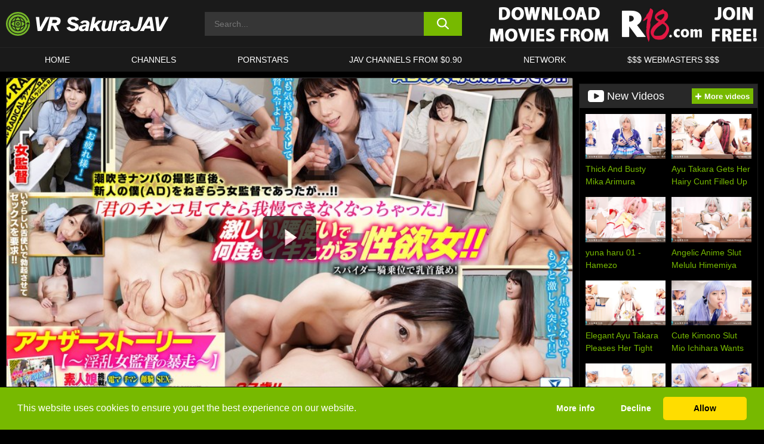

--- FILE ---
content_type: text/html; charset=UTF-8
request_url: https://www.sakuravrjav.com/r18/video/manivr-042-vr-amateur-girls-are-taking-the-challenge-if-you-can-acquire-500ml-of-cum-squirts-through-big-vibrator-action-finger-banging-face-sitting-and-sex-youll-win-1-million-yen/
body_size: 743152
content:

<!doctype html>

<html lang="en-US">

	<head>

		<meta http-equiv="Content-Type" content="text/html; charset=utf-8">
		<meta name="viewport" content="width=device-width, initial-scale=1.0, maximum-scale=5.0, minimum-scale=1.0">
		
			
		
				
		<!-- Mobile header color -->
		
		<title>[MANIVR-042] [VR] &#8220;Amateur Girls Are Taking The Challenge! If You Can Acquire 500ml Of Cum Squirts Through Big Vibrator Action, Finger Banging, Face-Sitting, And Sex, You&#8217;ll Win 1 Million Yen &#8230;&#8221; This Is What Happened When Our Assistant Director Went On A Squirting Seduction Hunt To Find Willing Participants (Another Story: &#8211; The Horny Female Director Goes Out Of Control -) &#8211; R18 | VR Sakura JAV</title>
<style id='wp-img-auto-sizes-contain-inline-css'>
img:is([sizes=auto i],[sizes^="auto," i]){contain-intrinsic-size:3000px 1500px}
/*# sourceURL=wp-img-auto-sizes-contain-inline-css */
</style>
<style id='wp-block-library-inline-css'>
:root{--wp-block-synced-color:#7a00df;--wp-block-synced-color--rgb:122,0,223;--wp-bound-block-color:var(--wp-block-synced-color);--wp-editor-canvas-background:#ddd;--wp-admin-theme-color:#007cba;--wp-admin-theme-color--rgb:0,124,186;--wp-admin-theme-color-darker-10:#006ba1;--wp-admin-theme-color-darker-10--rgb:0,107,160.5;--wp-admin-theme-color-darker-20:#005a87;--wp-admin-theme-color-darker-20--rgb:0,90,135;--wp-admin-border-width-focus:2px}@media (min-resolution:192dpi){:root{--wp-admin-border-width-focus:1.5px}}.wp-element-button{cursor:pointer}:root .has-very-light-gray-background-color{background-color:#eee}:root .has-very-dark-gray-background-color{background-color:#313131}:root .has-very-light-gray-color{color:#eee}:root .has-very-dark-gray-color{color:#313131}:root .has-vivid-green-cyan-to-vivid-cyan-blue-gradient-background{background:linear-gradient(135deg,#00d084,#0693e3)}:root .has-purple-crush-gradient-background{background:linear-gradient(135deg,#34e2e4,#4721fb 50%,#ab1dfe)}:root .has-hazy-dawn-gradient-background{background:linear-gradient(135deg,#faaca8,#dad0ec)}:root .has-subdued-olive-gradient-background{background:linear-gradient(135deg,#fafae1,#67a671)}:root .has-atomic-cream-gradient-background{background:linear-gradient(135deg,#fdd79a,#004a59)}:root .has-nightshade-gradient-background{background:linear-gradient(135deg,#330968,#31cdcf)}:root .has-midnight-gradient-background{background:linear-gradient(135deg,#020381,#2874fc)}:root{--wp--preset--font-size--normal:16px;--wp--preset--font-size--huge:42px}.has-regular-font-size{font-size:1em}.has-larger-font-size{font-size:2.625em}.has-normal-font-size{font-size:var(--wp--preset--font-size--normal)}.has-huge-font-size{font-size:var(--wp--preset--font-size--huge)}.has-text-align-center{text-align:center}.has-text-align-left{text-align:left}.has-text-align-right{text-align:right}.has-fit-text{white-space:nowrap!important}#end-resizable-editor-section{display:none}.aligncenter{clear:both}.items-justified-left{justify-content:flex-start}.items-justified-center{justify-content:center}.items-justified-right{justify-content:flex-end}.items-justified-space-between{justify-content:space-between}.screen-reader-text{border:0;clip-path:inset(50%);height:1px;margin:-1px;overflow:hidden;padding:0;position:absolute;width:1px;word-wrap:normal!important}.screen-reader-text:focus{background-color:#ddd;clip-path:none;color:#444;display:block;font-size:1em;height:auto;left:5px;line-height:normal;padding:15px 23px 14px;text-decoration:none;top:5px;width:auto;z-index:100000}html :where(.has-border-color){border-style:solid}html :where([style*=border-top-color]){border-top-style:solid}html :where([style*=border-right-color]){border-right-style:solid}html :where([style*=border-bottom-color]){border-bottom-style:solid}html :where([style*=border-left-color]){border-left-style:solid}html :where([style*=border-width]){border-style:solid}html :where([style*=border-top-width]){border-top-style:solid}html :where([style*=border-right-width]){border-right-style:solid}html :where([style*=border-bottom-width]){border-bottom-style:solid}html :where([style*=border-left-width]){border-left-style:solid}html :where(img[class*=wp-image-]){height:auto;max-width:100%}:where(figure){margin:0 0 1em}html :where(.is-position-sticky){--wp-admin--admin-bar--position-offset:var(--wp-admin--admin-bar--height,0px)}@media screen and (max-width:600px){html :where(.is-position-sticky){--wp-admin--admin-bar--position-offset:0px}}

/*# sourceURL=wp-block-library-inline-css */
</style><style id='global-styles-inline-css'>
:root{--wp--preset--aspect-ratio--square: 1;--wp--preset--aspect-ratio--4-3: 4/3;--wp--preset--aspect-ratio--3-4: 3/4;--wp--preset--aspect-ratio--3-2: 3/2;--wp--preset--aspect-ratio--2-3: 2/3;--wp--preset--aspect-ratio--16-9: 16/9;--wp--preset--aspect-ratio--9-16: 9/16;--wp--preset--color--black: #000000;--wp--preset--color--cyan-bluish-gray: #abb8c3;--wp--preset--color--white: #ffffff;--wp--preset--color--pale-pink: #f78da7;--wp--preset--color--vivid-red: #cf2e2e;--wp--preset--color--luminous-vivid-orange: #ff6900;--wp--preset--color--luminous-vivid-amber: #fcb900;--wp--preset--color--light-green-cyan: #7bdcb5;--wp--preset--color--vivid-green-cyan: #00d084;--wp--preset--color--pale-cyan-blue: #8ed1fc;--wp--preset--color--vivid-cyan-blue: #0693e3;--wp--preset--color--vivid-purple: #9b51e0;--wp--preset--gradient--vivid-cyan-blue-to-vivid-purple: linear-gradient(135deg,rgb(6,147,227) 0%,rgb(155,81,224) 100%);--wp--preset--gradient--light-green-cyan-to-vivid-green-cyan: linear-gradient(135deg,rgb(122,220,180) 0%,rgb(0,208,130) 100%);--wp--preset--gradient--luminous-vivid-amber-to-luminous-vivid-orange: linear-gradient(135deg,rgb(252,185,0) 0%,rgb(255,105,0) 100%);--wp--preset--gradient--luminous-vivid-orange-to-vivid-red: linear-gradient(135deg,rgb(255,105,0) 0%,rgb(207,46,46) 100%);--wp--preset--gradient--very-light-gray-to-cyan-bluish-gray: linear-gradient(135deg,rgb(238,238,238) 0%,rgb(169,184,195) 100%);--wp--preset--gradient--cool-to-warm-spectrum: linear-gradient(135deg,rgb(74,234,220) 0%,rgb(151,120,209) 20%,rgb(207,42,186) 40%,rgb(238,44,130) 60%,rgb(251,105,98) 80%,rgb(254,248,76) 100%);--wp--preset--gradient--blush-light-purple: linear-gradient(135deg,rgb(255,206,236) 0%,rgb(152,150,240) 100%);--wp--preset--gradient--blush-bordeaux: linear-gradient(135deg,rgb(254,205,165) 0%,rgb(254,45,45) 50%,rgb(107,0,62) 100%);--wp--preset--gradient--luminous-dusk: linear-gradient(135deg,rgb(255,203,112) 0%,rgb(199,81,192) 50%,rgb(65,88,208) 100%);--wp--preset--gradient--pale-ocean: linear-gradient(135deg,rgb(255,245,203) 0%,rgb(182,227,212) 50%,rgb(51,167,181) 100%);--wp--preset--gradient--electric-grass: linear-gradient(135deg,rgb(202,248,128) 0%,rgb(113,206,126) 100%);--wp--preset--gradient--midnight: linear-gradient(135deg,rgb(2,3,129) 0%,rgb(40,116,252) 100%);--wp--preset--font-size--small: 13px;--wp--preset--font-size--medium: 20px;--wp--preset--font-size--large: 36px;--wp--preset--font-size--x-large: 42px;--wp--preset--spacing--20: 0.44rem;--wp--preset--spacing--30: 0.67rem;--wp--preset--spacing--40: 1rem;--wp--preset--spacing--50: 1.5rem;--wp--preset--spacing--60: 2.25rem;--wp--preset--spacing--70: 3.38rem;--wp--preset--spacing--80: 5.06rem;--wp--preset--shadow--natural: 6px 6px 9px rgba(0, 0, 0, 0.2);--wp--preset--shadow--deep: 12px 12px 50px rgba(0, 0, 0, 0.4);--wp--preset--shadow--sharp: 6px 6px 0px rgba(0, 0, 0, 0.2);--wp--preset--shadow--outlined: 6px 6px 0px -3px rgb(255, 255, 255), 6px 6px rgb(0, 0, 0);--wp--preset--shadow--crisp: 6px 6px 0px rgb(0, 0, 0);}:where(.is-layout-flex){gap: 0.5em;}:where(.is-layout-grid){gap: 0.5em;}body .is-layout-flex{display: flex;}.is-layout-flex{flex-wrap: wrap;align-items: center;}.is-layout-flex > :is(*, div){margin: 0;}body .is-layout-grid{display: grid;}.is-layout-grid > :is(*, div){margin: 0;}:where(.wp-block-columns.is-layout-flex){gap: 2em;}:where(.wp-block-columns.is-layout-grid){gap: 2em;}:where(.wp-block-post-template.is-layout-flex){gap: 1.25em;}:where(.wp-block-post-template.is-layout-grid){gap: 1.25em;}.has-black-color{color: var(--wp--preset--color--black) !important;}.has-cyan-bluish-gray-color{color: var(--wp--preset--color--cyan-bluish-gray) !important;}.has-white-color{color: var(--wp--preset--color--white) !important;}.has-pale-pink-color{color: var(--wp--preset--color--pale-pink) !important;}.has-vivid-red-color{color: var(--wp--preset--color--vivid-red) !important;}.has-luminous-vivid-orange-color{color: var(--wp--preset--color--luminous-vivid-orange) !important;}.has-luminous-vivid-amber-color{color: var(--wp--preset--color--luminous-vivid-amber) !important;}.has-light-green-cyan-color{color: var(--wp--preset--color--light-green-cyan) !important;}.has-vivid-green-cyan-color{color: var(--wp--preset--color--vivid-green-cyan) !important;}.has-pale-cyan-blue-color{color: var(--wp--preset--color--pale-cyan-blue) !important;}.has-vivid-cyan-blue-color{color: var(--wp--preset--color--vivid-cyan-blue) !important;}.has-vivid-purple-color{color: var(--wp--preset--color--vivid-purple) !important;}.has-black-background-color{background-color: var(--wp--preset--color--black) !important;}.has-cyan-bluish-gray-background-color{background-color: var(--wp--preset--color--cyan-bluish-gray) !important;}.has-white-background-color{background-color: var(--wp--preset--color--white) !important;}.has-pale-pink-background-color{background-color: var(--wp--preset--color--pale-pink) !important;}.has-vivid-red-background-color{background-color: var(--wp--preset--color--vivid-red) !important;}.has-luminous-vivid-orange-background-color{background-color: var(--wp--preset--color--luminous-vivid-orange) !important;}.has-luminous-vivid-amber-background-color{background-color: var(--wp--preset--color--luminous-vivid-amber) !important;}.has-light-green-cyan-background-color{background-color: var(--wp--preset--color--light-green-cyan) !important;}.has-vivid-green-cyan-background-color{background-color: var(--wp--preset--color--vivid-green-cyan) !important;}.has-pale-cyan-blue-background-color{background-color: var(--wp--preset--color--pale-cyan-blue) !important;}.has-vivid-cyan-blue-background-color{background-color: var(--wp--preset--color--vivid-cyan-blue) !important;}.has-vivid-purple-background-color{background-color: var(--wp--preset--color--vivid-purple) !important;}.has-black-border-color{border-color: var(--wp--preset--color--black) !important;}.has-cyan-bluish-gray-border-color{border-color: var(--wp--preset--color--cyan-bluish-gray) !important;}.has-white-border-color{border-color: var(--wp--preset--color--white) !important;}.has-pale-pink-border-color{border-color: var(--wp--preset--color--pale-pink) !important;}.has-vivid-red-border-color{border-color: var(--wp--preset--color--vivid-red) !important;}.has-luminous-vivid-orange-border-color{border-color: var(--wp--preset--color--luminous-vivid-orange) !important;}.has-luminous-vivid-amber-border-color{border-color: var(--wp--preset--color--luminous-vivid-amber) !important;}.has-light-green-cyan-border-color{border-color: var(--wp--preset--color--light-green-cyan) !important;}.has-vivid-green-cyan-border-color{border-color: var(--wp--preset--color--vivid-green-cyan) !important;}.has-pale-cyan-blue-border-color{border-color: var(--wp--preset--color--pale-cyan-blue) !important;}.has-vivid-cyan-blue-border-color{border-color: var(--wp--preset--color--vivid-cyan-blue) !important;}.has-vivid-purple-border-color{border-color: var(--wp--preset--color--vivid-purple) !important;}.has-vivid-cyan-blue-to-vivid-purple-gradient-background{background: var(--wp--preset--gradient--vivid-cyan-blue-to-vivid-purple) !important;}.has-light-green-cyan-to-vivid-green-cyan-gradient-background{background: var(--wp--preset--gradient--light-green-cyan-to-vivid-green-cyan) !important;}.has-luminous-vivid-amber-to-luminous-vivid-orange-gradient-background{background: var(--wp--preset--gradient--luminous-vivid-amber-to-luminous-vivid-orange) !important;}.has-luminous-vivid-orange-to-vivid-red-gradient-background{background: var(--wp--preset--gradient--luminous-vivid-orange-to-vivid-red) !important;}.has-very-light-gray-to-cyan-bluish-gray-gradient-background{background: var(--wp--preset--gradient--very-light-gray-to-cyan-bluish-gray) !important;}.has-cool-to-warm-spectrum-gradient-background{background: var(--wp--preset--gradient--cool-to-warm-spectrum) !important;}.has-blush-light-purple-gradient-background{background: var(--wp--preset--gradient--blush-light-purple) !important;}.has-blush-bordeaux-gradient-background{background: var(--wp--preset--gradient--blush-bordeaux) !important;}.has-luminous-dusk-gradient-background{background: var(--wp--preset--gradient--luminous-dusk) !important;}.has-pale-ocean-gradient-background{background: var(--wp--preset--gradient--pale-ocean) !important;}.has-electric-grass-gradient-background{background: var(--wp--preset--gradient--electric-grass) !important;}.has-midnight-gradient-background{background: var(--wp--preset--gradient--midnight) !important;}.has-small-font-size{font-size: var(--wp--preset--font-size--small) !important;}.has-medium-font-size{font-size: var(--wp--preset--font-size--medium) !important;}.has-large-font-size{font-size: var(--wp--preset--font-size--large) !important;}.has-x-large-font-size{font-size: var(--wp--preset--font-size--x-large) !important;}
/*# sourceURL=global-styles-inline-css */
</style>

<link rel='stylesheet' id='teamk-style-css' href='https://www.sakuravrjav.com/wp-content/themes/teamk/style.css?ver=6.9' media='all' />
<link rel='stylesheet' id='tks-cookies-css-css' href='https://www.sakuravrjav.com/wp-content/plugins/teamk-shonichi/css/cookies.css?ver=6.9' media='print' onload="this.media='all'" />
<link rel='stylesheet' id='teamk-vrvideo-css' href='https://www.sakuravrjav.com/wp-content/themes/teamk/vendor/vrPlayer/vrP.css?ver=7.7.6' media='all' />
<link rel='shortlink' href='https://www.sakuravrjav.com/?p=23949' />

	<!-- Begin Team K Shonichi SEO -->
	<meta name="description" content="[MANIVR-042] [VR] &#8220;Amateur Girls Are Taking The Challenge! If You Can Acquire 500ml Of Cum Squirts Through Big Vibrator Action, Finger Banging, Face-Sitting, And Sex, You&#8217;ll Win 1 Million Yen &#8230;&#8221; This Is What Happened When Our Assistant Director Went On A Squirting Seduction Hunt To Find Willing Participants (Another Story: &#8211; The Horny Female [&hellip;]">
	<link rel="canonical" href="https://www.sakuravrjav.com/r18/video/manivr-042-vr-amateur-girls-are-taking-the-challenge-if-you-can-acquire-500ml-of-cum-squirts-through-big-vibrator-action-finger-banging-face-sitting-and-sex-youll-win-1-million-yen/">
	<meta name="robots" content="max-snippet:-1, max-image-preview:large, max-video-preview:-1">

	<!-- End Team K Shonichi SEO -->
<link rel="icon" type="image/png" href="/wp-content/uploads/fbrfg/favicon-96x96.png" sizes="96x96" />
<link rel="icon" type="image/svg+xml" href="/wp-content/uploads/fbrfg/favicon.svg" />
<link rel="shortcut icon" href="/wp-content/uploads/fbrfg/favicon.ico" />
<link rel="apple-touch-icon" sizes="180x180" href="/wp-content/uploads/fbrfg/apple-touch-icon.png" />
<meta name="apple-mobile-web-app-title" content="VR Sakura JAV" />
<link rel="manifest" href="/wp-content/uploads/fbrfg/site.webmanifest" /><!-- Analytics by WP Statistics - https://wp-statistics.com -->

<style id="teamk-css-vars" data-ver="20fd1e0cbe6c4f71152c3fb1fc11479d">:root{--primary-color: #77B900;--bg-color: #000000;--header-bg-color: #1A1A1A;--logo-height: 40px;--site-max-width: 1340px;--header-height: 80px;--sidebar-width: 300px;}</style>

<script type="application/ld+json">{"@context": "https://schema.org","@graph": [{"@type": "WebSite","@id": "https://www.sakuravrjav.com/#website","url": "https://www.sakuravrjav.com","inLanguage": "en-US","name": "VR Sakura JAV","description": "Virtual Reality Japanese Porn Videos","isFamilyFriendly": false,"potentialAction": {"@type": "SearchAction","target": "https://www.sakuravrjav.com/?s={search_term_string}","query-input": "required name=search_term_string"},"publisher":{"@id":"https://www.sakuravrjav.com/#organization"}},{"@type":"Organization","@id":"https://www.sakuravrjav.com/#organization","name":"VR Sakura JAV","url":"https://www.sakuravrjav.com","logo":{  "@type":"ImageObject",  "url":"https:\/\/sakuravrjav.com\/img\/themeIMGs\/NewLogo.svg",  "contentUrl":"https:\/\/sakuravrjav.com\/img\/themeIMGs\/NewLogo.svg","encodingFormat":"image\/svg+xml"}},{"@type": "BreadcrumbList","@id": "https://www.sakuravrjav.com/#breadcrumbs","name": "Breadcrumbs","itemListElement": [{"@type": "ListItem","position": 1,"item": {"@id": "https://www.sakuravrjav.com","url": "https://www.sakuravrjav.com","name": "VR Sakura JAV"}},{"@type": "ListItem","position": 2,"item": {"@id": "https://www.sakuravrjav.com/r18/","url": "https://www.sakuravrjav.com/r18/","name": "R18"}},{"@type": "ListItem","position": 3,"item": {"@id": "https://www.sakuravrjav.com/r18/video/","url": "https://www.sakuravrjav.com/r18/video/","name": "video"}},{"@type": "ListItem","position": 4,"item": {"@id": "https://www.sakuravrjav.com/r18/video/manivr-042-vr-amateur-girls-are-taking-the-challenge-if-you-can-acquire-500ml-of-cum-squirts-through-big-vibrator-action-finger-banging-face-sitting-and-sex-youll-win-1-million-yen/","url": "https://www.sakuravrjav.com/r18/video/manivr-042-vr-amateur-girls-are-taking-the-challenge-if-you-can-acquire-500ml-of-cum-squirts-through-big-vibrator-action-finger-banging-face-sitting-and-sex-youll-win-1-million-yen/","name": "[MANIVR-042] [VR] 'Amateur Girls Are Taking The Challenge! If You Can Acquire 500ml Of Cum Squirts Through Big Vibrator Action, Finger Banging, Face-Sitting, And Sex, You'll Win 1 Million Yen ...' This Is What Happened When Our Assistant Director Went On A Squirting Seduction Hunt To Find Willing Participants (Another Story: - The Horny Female Director Goes Out Of Control -) - R18"}}]},{"@type":"WebPage","@id":"https:\/\/www.sakuravrjav.com\/r18\/video\/manivr-042-vr-amateur-girls-are-taking-the-challenge-if-you-can-acquire-500ml-of-cum-squirts-through-big-vibrator-action-finger-banging-face-sitting-and-sex-youll-win-1-million-yen\/#webpage","url":"https:\/\/www.sakuravrjav.com\/r18\/video\/manivr-042-vr-amateur-girls-are-taking-the-challenge-if-you-can-acquire-500ml-of-cum-squirts-through-big-vibrator-action-finger-banging-face-sitting-and-sex-youll-win-1-million-yen\/","name":"[MANIVR-042] [VR] 'Amateur Girls Are Taking The Challenge! If You Can Acquire 500ml Of Cum Squirts Through Big Vibrator Action, Finger Banging, Face-Sitting, And Sex, You'll Win 1 Million Yen ...' This Is What Happened When Our Assistant Director Went On A Squirting Seduction Hunt To Find Willing Participants (Another Story: - The Horny Female Director Goes Out Of Control -) - R18","isPartOf":{"@id":"https://www.sakuravrjav.com/#website"},"breadcrumb":{"@id":"https://www.sakuravrjav.com/#breadcrumbs"},"description":"[MANIVR-042] [VR] &#8220;Amateur Girls Are Taking The Challenge! If You Can Acquire 500ml Of Cum Squirts Through Big Vibrator Action, Finger Banging, Face-Sitting, And Sex, You&#8217;ll Win 1 Million Yen &#8230;&#8221; This Is What Happened When Our Assistant Director Went On A Squirting Seduction Hunt To Find Willing Participants (Another Story: &#8211; The Horny Female [&hellip;]","primaryImageOfPage":{  "@type":"ImageObject",  "url":"https:\/\/www.sakuravrjav.com\/wp-content\/uploads\/2021\/08\/23949-321-manivr00042pl.webp","encodingFormat":"image\/webp"},"video":{"@id":"https:\/\/www.sakuravrjav.com\/r18\/video\/manivr-042-vr-amateur-girls-are-taking-the-challenge-if-you-can-acquire-500ml-of-cum-squirts-through-big-vibrator-action-finger-banging-face-sitting-and-sex-youll-win-1-million-yen\/#videoObject"}}]}</script>
<script type="application/ld+json">{"@context": "https://schema.org","@graph": [{"@type":"Article","@id":"https:\/\/www.sakuravrjav.com\/r18\/video\/manivr-042-vr-amateur-girls-are-taking-the-challenge-if-you-can-acquire-500ml-of-cum-squirts-through-big-vibrator-action-finger-banging-face-sitting-and-sex-youll-win-1-million-yen\/#article","mainEntityOfPage":{"@id":"https:\/\/www.sakuravrjav.com\/r18\/video\/manivr-042-vr-amateur-girls-are-taking-the-challenge-if-you-can-acquire-500ml-of-cum-squirts-through-big-vibrator-action-finger-banging-face-sitting-and-sex-youll-win-1-million-yen\/"},"headline":"[MANIVR-042] [VR] 'Amateur Girls Are Taking The Challenge! If You Can Acquire 500ml Of Cum Squirts Through Big Vibrator Action, Finger Banging, Face-Sitting, And Sex, You'll Win 1 Million Yen ...' This Is What Happened When Our Assistant Director Went On A Squirting Seduction Hunt To Find Willing Participants (Another Story: - The Horny Female Director Goes Out Of Control -) - R18","image":"https:\/\/www.sakuravrjav.com\/wp-content\/uploads\/2021\/08\/23949-321-manivr00042pl.webp","datePublished":"2021-08-03T11:00:27+02:00","dateModified":"2021-08-03T11:00:27+02:00","author":{"@type":"Organization","@id":"https://www.sakuravrjav.com/#organization"},"publisher":{"@id":"https://www.sakuravrjav.com/#organization"},"associatedMedia":{"@id":"https:\/\/www.sakuravrjav.com\/r18\/video\/manivr-042-vr-amateur-girls-are-taking-the-challenge-if-you-can-acquire-500ml-of-cum-squirts-through-big-vibrator-action-finger-banging-face-sitting-and-sex-youll-win-1-million-yen\/#videoObject"}}]}</script>
<script type="application/ld+json">{"@context": "https://schema.org","@graph": [{"@type":"VideoObject","@id":"https:\/\/www.sakuravrjav.com\/r18\/video\/manivr-042-vr-amateur-girls-are-taking-the-challenge-if-you-can-acquire-500ml-of-cum-squirts-through-big-vibrator-action-finger-banging-face-sitting-and-sex-youll-win-1-million-yen\/#videoObject","contentUrl":"https:\/\/www.sakuravrjav.com\/wp-content\/themes\/teamk\/misc\/kk.mp4","encodingFormat":"video\/mp4","embedUrl":"https:\/\/www.sakuravrjav.com\/r18\/video\/manivr-042-vr-amateur-girls-are-taking-the-challenge-if-you-can-acquire-500ml-of-cum-squirts-through-big-vibrator-action-finger-banging-face-sitting-and-sex-youll-win-1-million-yen\/","name":"[MANIVR-042] [VR] 'Amateur Girls Are Taking The Challenge! If You Can Acquire 500ml Of Cum Squirts Through Big Vibrator Action, Finger Banging, Face-Sitting, And Sex, You'll Win 1 Million Yen ...' This Is What Happened When Our Assistant Director Went On A Squirting Seduction Hunt To Find Willing Participants (Another Story: - The Horny Female Director Goes Out Of Control -) - R18","description":"[MANIVR-042] [VR] &#8220;Amateur Girls Are Taking The Challenge! If You Can Acquire 500ml Of Cum Squirts Through Big Vibrator Action, Finger Banging, Face-Sitting, And Sex, You&#8217;ll Win 1 Million Yen &#8230;&#8221; This Is What Happened When Our Assistant Director Went On A Squirting Seduction Hunt To Find Willing Participants (Another Story: &#8211; The Horny Female [&hellip;]","identifier":"23949","inLanguage":"en-US","isFamilyFriendly": false,"isAccessibleForFree": true,"duration":"PT1H42M11S","width": 1920,"height": 1080,"interactionStatistic":[{  "@type":"InteractionCounter",  "interactionType":{"@type":"WatchAction"},  "userInteractionCount":314}],"thumbnailUrl":["https:\/\/www.sakuravrjav.com\/wp-content\/uploads\/2021\/08\/23949-321-manivr00042pl.webp"],"uploadDate":"2021-08-03T11:00:27+02:00","publisher":{"@id":"https://www.sakuravrjav.com/#organization"},"potentialAction":{"@type":"WatchAction","target":"https:\/\/www.sakuravrjav.com\/r18\/video\/manivr-042-vr-amateur-girls-are-taking-the-challenge-if-you-can-acquire-500ml-of-cum-squirts-through-big-vibrator-action-finger-banging-face-sitting-and-sex-youll-win-1-million-yen\/"},"mainEntityOfPage":{"@id":"https:\/\/www.sakuravrjav.com\/r18\/video\/manivr-042-vr-amateur-girls-are-taking-the-challenge-if-you-can-acquire-500ml-of-cum-squirts-through-big-vibrator-action-finger-banging-face-sitting-and-sex-youll-win-1-million-yen\/#webpage"},"genre":["Beautiful tits","Cowgirl","Featured actress","Mature woman","Variety","Vr exclusive"],"actor":[{"@type":"Person","name":"Ayano Kato","url":"https:\/\/www.sakuravrjav.com\/pornstars\/ayano-kato\/"}]}]}</script>
<script async src="https://www.googletagmanager.com/gtag/js?id=G-8DB7VBV21Q"></script>

<script type="text/plain" class="ce-script">

    window.dataLayer = window.dataLayer || [];
	function gtag(){dataLayer.push(arguments);}
    gtag('js', new Date());

    gtag('config', 'G-8DB7VBV21Q' );
			
</script>

<meta name="theme-color" content="#000000" />
<!-- BEGIN TWITTER DATA -->
<meta name="twitter:card" content="summary_large_image" />
<meta name="twitter:site" content="@SamuraiJuuGo" />
<meta name="twitter:title" content="[MANIVR-042] [VR] 'Amateur Girls Are Taking The Challenge! If You Can Acquire 500ml Of Cum Squirts Through Big Vibrator Action, Finger Banging, Face-Sitting, And Sex, You'll Win 1 Million Yen ...' This Is What Happened When Our Assistant Director Went On A Squirting Seduction Hunt To Find Willing Participants (Another Story: - The Horny Female Director Goes Out Of Control -) - R18" />
<meta name="twitter:description" content="[MANIVR-042] [VR] &#8220;Amateur Girls Are Taking The Challenge! If You Can Acquire 500ml Of Cum Squirts Through Big Vibrator Action, Finger Banging, Face-Sitting, And Sex, You&#8217;ll Win 1 Million Yen &#8230;&#8221; This Is What Happened When Our Assistant Director Went On A Squirting Seduction Hunt To Find Willing Participants (Another Story: &#8211; The Horny Female [&hellip;]" />
<meta name="twitter:image" content="https://www.sakuravrjav.com/wp-content/uploads/2021/08/23949-321-manivr00042pl.webp" />
<meta name="twitter:image:alt" content="[MANIVR-042] [VR] &#8220;Amateur Girls Are Taking The Challenge! If You Can Acquire 500ml Of Cum Squirts Through Big Vibrator Action, Finger Banging, Face-Sitting, And Sex, You&#8217;ll Win 1 Million Yen &#8230;&#8221; This Is What Happened When Our Assistant Director Went On A Squirting Seduction Hunt To Find Willing Participants (Another Story: &#8211; The Horny Female [&hellip;]" />
<!-- END TWITTER DATA -->
<!-- BEGIN OPEN GRAPH DATA -->
<meta property="og:site_name" content="VR Sakura JAV" />
<meta property="og:locale" content="en_US" />
<meta property="og:type" content="article" />
<meta property="og:title" content="[MANIVR-042] [VR] &#039;Amateur Girls Are Taking The Challenge! If You Can Acquire 500ml Of Cum Squirts Through Big Vibrator Action, Finger Banging, Face-Sitting, And Sex, You&#039;ll Win 1 Million Yen ...&#039; This Is What Happened When Our Assistant Director Went On A Squirting Seduction Hunt To Find Willing Participants (Another Story: - The Horny Female Director Goes Out Of Control -) - R18" />
<meta property="og:description" content="[MANIVR-042] [VR] &#8220;Amateur Girls Are Taking The Challenge! If You Can Acquire 500ml Of Cum Squirts Through Big Vibrator Action, Finger Banging, Face-Sitting, And Sex, You&#8217;ll Win 1 Million Yen &#8230;&#8221; This Is What Happened When Our Assistant Director Went On A Squirting Seduction Hunt To Find Willing Participants (Another Story: &#8211; The Horny Female [&hellip;]" />
<meta property="og:url" content="https://www.sakuravrjav.com/r18/video/manivr-042-vr-amateur-girls-are-taking-the-challenge-if-you-can-acquire-500ml-of-cum-squirts-through-big-vibrator-action-finger-banging-face-sitting-and-sex-youll-win-1-million-yen/" />
<meta property="og:image" content="https://www.sakuravrjav.com/wp-content/uploads/2021/08/23949-321-manivr00042pl.webp" />
<meta property="og:image:alt" content="[MANIVR-042] [VR] &#8220;Amateur Girls Are Taking The Challenge! If You Can Acquire 500ml Of Cum Squirts Through Big Vibrator Action, Finger Banging, Face-Sitting, And Sex, You&#8217;ll Win 1 Million Yen &#8230;&#8221; This Is What Happened When Our Assistant Director Went On A Squirting Seduction Hunt To Find Willing Participants (Another Story: &#8211; The Horny Female [&hellip;]" />
<!-- END OPEN GRAPH DATA -->
<style>#site-navigationNoMobile .current-menu-item a {
	border-bottom: 2px solid #77B900;
}

#site-navigationNoMobile li:hover > a, #site-navigationNoMobile ul li.current-menu-item a {
    border-bottom: 2px solid #77B900;
}

a {
	color: #77B900;
}
a:hover, a:focus, a:active {
    color: #77B900;
}

</style>
		
	</head>

	<body class="wp-singular post-template-default single single-post postid-23949 single-format-video wp-theme-teamk isSingle" data="23949">

		<!-- Div para detectar AdBlocks -->

		<div id="notify" class="300x250 ads advertising ad advertisment" style="width: 0px; height: 0px; display: block;"></div>

		<!-- END Div para detectar AdBlocks -->

		<div id="page" class="site">
		
		<!-- Barra superior para futuro uso -->
		
					
				<div style="background: black;">
					<div id="topBarID" class="topBarCLS">
											</div>
				</div>
			
						
		<!-- Fin barra superior -->

		<!-- Header Mobile -->

		<div id="site-navigation">

			<div class="logo-search d-flex">

				<div class="mobile-container d-flex align-items-center justify-content-between">

					<!-- Menu mobile -->

					<button class="navbar-toggler hamburger hamburger--slider" type="button" data-toggle="collapse" data-target="#navbarNavDropdown" aria-controls="navbarNavDropdown" aria-expanded="false" aria-label="Toggle navigation">

						<span class="hamburger-box">

							<span class="hamburger-inner"></span>

						</span>

					</button>

					<!-- Your site title as branding in the menu -->

					<div class="navbar-brand mb-0">

												<a href="https://www.sakuravrjav.com" class="logoA">
								<img alt="logo" class="logoIMG" src="/img/themeIMGs/NewLogo.svg">
							</a>
						
					</div>
						
					<!-- end custom logo -->

					<div class="search-menu-mobile">
						<div class="header-search-mobile">
							<svg version="1.1" xmlns="http://www.w3.org/2000/svg" xmlns:xlink="http://www.w3.org/1999/xlink" x="0px" y="0px" viewBox="0 0 73 72.9" xml:space="preserve">
							<path d="M71.8,66L53.9,48.1c9-11.7,8.1-28.6-2.7-39.3C45.3,2.9,37.7,0,30,0S14.7,2.9,8.8,8.8c-11.7,11.7-11.7,30.7,0,42.4
								C14.7,57.1,22.3,60,30,60c6.4,0,12.8-2,18.1-6.1l18,17.8c0.8,0.8,1.8,1.2,2.9,1.2c1,0,2.1-0.4,2.9-1.2C73.4,70.2,73.4,67.6,71.8,66z
								M30.1,51.9c-5.9,0-11.3-2.3-15.5-6.4c-8.5-8.5-8.5-22.4,0-31c4.1-4.1,9.6-6.4,15.5-6.4s11.3,2.3,15.5,6.4S52,24.1,52,30
								s-2.3,11.3-6.4,15.5S35.9,51.9,30.1,51.9z"/>
							</svg>
						</div>	
					</div>

				</div>	

			</div>

			<div class="header-search">

				<form role="search" method="get" id="searchformMobile" action="https://www.sakuravrjav.com">        

					<input class="input-group-field" value="" placeholder="Search..." name="s" id="sM" type="search">                

					<button aria-label="search button" class="fa-input" type="submit" id="searchsubmitMobile" value="">
						<svg version="1.1" xmlns="http://www.w3.org/2000/svg" xmlns:xlink="http://www.w3.org/1999/xlink" x="0px" y="0px" viewBox="0 0 73 72.9" xml:space="preserve">
							<path d="M71.8,66L53.9,48.1c9-11.7,8.1-28.6-2.7-39.3C45.3,2.9,37.7,0,30,0S14.7,2.9,8.8,8.8c-11.7,11.7-11.7,30.7,0,42.4
								C14.7,57.1,22.3,60,30,60c6.4,0,12.8-2,18.1-6.1l18,17.8c0.8,0.8,1.8,1.2,2.9,1.2c1,0,2.1-0.4,2.9-1.2C73.4,70.2,73.4,67.6,71.8,66z
								M30.1,51.9c-5.9,0-11.3-2.3-15.5-6.4c-8.5-8.5-8.5-22.4,0-31c4.1-4.1,9.6-6.4,15.5-6.4s11.3,2.3,15.5,6.4S52,24.1,52,30
								s-2.3,11.3-6.4,15.5S35.9,51.9,30.1,51.9z"/>
						</svg>
					</button>     

				</form>

			</div>

			<nav class="navbar-mobile navbar-expand-md navbar-dark">	

				<div class="container">

					<!-- The WordPress Menu goes here -->

					<div id="navbarNavDropdown" class="collapse navbar-collapse">
						<div class="menu-header-container"><ul class="navbar-nav ml-auto"><li id="menu-item-416" class="menu-item menu-item-type-custom menu-item-object-custom menu-item-home menu-item-416"><a href="https://www.sakuravrjav.com/">HOME</a></li>
<li id="menu-item-27708" class="menu-item menu-item-type-post_type menu-item-object-page menu-item-27708"><a href="https://www.sakuravrjav.com/channels/">Channels</a></li>
<li id="menu-item-14611" class="menu-item menu-item-type-post_type menu-item-object-page menu-item-14611"><a href="https://www.sakuravrjav.com/porn-stars/">Pornstars</a></li>
<li id="menu-item-4810" class="menu-item menu-item-type-custom menu-item-object-custom menu-item-4810"><a target="_blank" href="https://click.dtiserv2.com/eDirect/9101998-101-us9590/">JAV CHANNELS FROM $0.90</a></li>
<li id="menu-item-27540" class="menu-item menu-item-type-post_type menu-item-object-page menu-item-27540"><a href="https://www.sakuravrjav.com/network/">Network</a></li>
<li id="menu-item-14609" class="menu-item menu-item-type-custom menu-item-object-custom menu-item-14609"><a target="_blank" href="https://aff.samurai15.com/">$$$ WEBMASTERS $$$</a></li>
</ul></div><script type="application/ld+json">{"@context":"https://schema.org","@graph":[{"@type":"SiteNavigationElement","@id":"https:\/\/www.sakuravrjav.com\/#nav-header","name":"Header","hasPart":[{"@type":"SiteNavigationElement","@id":"https:\/\/www.sakuravrjav.com\/","name":"HOME","url":"https:\/\/www.sakuravrjav.com\/"},{"@type":"SiteNavigationElement","@id":"https:\/\/www.sakuravrjav.com\/channels\/","name":"Channels","url":"https:\/\/www.sakuravrjav.com\/channels\/"},{"@type":"SiteNavigationElement","@id":"https:\/\/www.sakuravrjav.com\/porn-stars\/","name":"Pornstars","url":"https:\/\/www.sakuravrjav.com\/porn-stars\/"},{"@type":"SiteNavigationElement","@id":"https:\/\/click.dtiserv2.com\/eDirect\/9101998-101-us9590\/","name":"JAV CHANNELS FROM $0.90","url":"https:\/\/click.dtiserv2.com\/eDirect\/9101998-101-us9590\/"},{"@type":"SiteNavigationElement","@id":"https:\/\/www.sakuravrjav.com\/network\/","name":"Network","url":"https:\/\/www.sakuravrjav.com\/network\/"},{"@type":"SiteNavigationElement","@id":"https:\/\/aff.samurai15.com\/","name":"$$$ WEBMASTERS $$$","url":"https:\/\/aff.samurai15.com\/"}]}]}</script>						
					</div>
				</div>
				<!-- .container -->

			</nav><!-- .site-navigation -->

		</div>

		<!-- END Header Mobile -->

		<!-- Header -->


		<header id="masthead" class="site-header isSingleHeader">
			
			
			<div class="site-branding cellLogo" style="grid-template-columns: calc((90% - 478px)/2) calc((110% - 478px)/2) 468px;">
				
				<!-- Logo Begin -->	

				<div class="logoDIV">

										<a href="https://www.sakuravrjav.com" class="logoA">
							<img alt="logo" class="logoIMG" src="/img/themeIMGs/NewLogo.svg">						</a>
									</div>
				
				<!-- Logo End -->

				<!-- Search Begin -->

									
						<div class="searchDIV">
							<div class="header-search-2">
								<form role="search" method="get" id="searchform" action="https://www.sakuravrjav.com">        
									<input class="input-group-field" value="" placeholder="Search..." name="s" id="s" type="search">                
									<button aria-label="search button" class="fa-input" type="submit" id="searchsubmit" value="">
										<svg version="1.1" xmlns="http://www.w3.org/2000/svg" xmlns:xlink="http://www.w3.org/1999/xlink" x="0px" y="0px" viewBox="0 0 73 72.9" xml:space="preserve">
											<path d="M71.8,66L53.9,48.1c9-11.7,8.1-28.6-2.7-39.3C45.3,2.9,37.7,0,30,0S14.7,2.9,8.8,8.8c-11.7,11.7-11.7,30.7,0,42.4
												C14.7,57.1,22.3,60,30,60c6.4,0,12.8-2,18.1-6.1l18,17.8c0.8,0.8,1.8,1.2,2.9,1.2c1,0,2.1-0.4,2.9-1.2C73.4,70.2,73.4,67.6,71.8,66z
												M30.1,51.9c-5.9,0-11.3-2.3-15.5-6.4c-8.5-8.5-8.5-22.4,0-31c4.1-4.1,9.6-6.4,15.5-6.4s11.3,2.3,15.5,6.4S52,24.1,52,30
												s-2.3,11.3-6.4,15.5S35.9,51.9,30.1,51.9z"/>
										</svg>			        			</button>     
								</form>
							</div>
						</div>

					
				<!-- Search END -->

					

						<div class="sdaDIV" id="sdaDIVid">

							<div class="WIDGETGRIDHEADER">

								<section id="widget_sav-6" class="widget widgetSDA widgets-sidebar">
                    <div class="widgetWrapper">

                    <div class="sadWW headerWG"><div class="eAC" data="header"><a href="https://www.sakuravrjav.com/goto?pID=23949&pOpt=&linkType=RS" class="isSpon" ><picture class="pAC" data="isImage"><source srcset="[data-uri] 1x, [data-uri] 2x" type="image/webp"><img src="[data-uri]" alt="r18" aria-label="r18" ></picture></a></div></div>
                    </div>
            
                </section>
							</div>
			
						</div>

					
			</div><!-- .site-branding -->

			<!-- Menu navegacion Begin -->

			<nav id="site-navigationNoMobile" class="main-navigation topMenu">
				
				<div class="menu-header-container"><ul class="ulTopMenu" style="grid-template-columns: repeat(6, auto); max-width: var(--site-max-width);"><li class="menu-item menu-item-type-custom menu-item-object-custom menu-item-home menu-item-416"><a href="https://www.sakuravrjav.com/">HOME</a></li>
<li class="menu-item menu-item-type-post_type menu-item-object-page menu-item-27708"><a href="https://www.sakuravrjav.com/channels/">Channels</a></li>
<li class="menu-item menu-item-type-post_type menu-item-object-page menu-item-14611"><a href="https://www.sakuravrjav.com/porn-stars/">Pornstars</a></li>
<li class="menu-item menu-item-type-custom menu-item-object-custom menu-item-4810"><a target="_blank" href="https://click.dtiserv2.com/eDirect/9101998-101-us9590/">JAV CHANNELS FROM $0.90</a></li>
<li class="menu-item menu-item-type-post_type menu-item-object-page menu-item-27540"><a href="https://www.sakuravrjav.com/network/">Network</a></li>
<li class="menu-item menu-item-type-custom menu-item-object-custom menu-item-14609"><a target="_blank" href="https://aff.samurai15.com/">$$$ WEBMASTERS $$$</a></li>
</ul></div>			</nav>

			<!-- Menu navegacion END -->

		</header>

		<!-- HEADER END -->

		<!-- Content BEGIN -->

		<div id="content" class="site-content isSingleContent">


	<div id="primary" class="content-area isSinglePrimary" style="max-width: 1340px;">
		<main id="main" class="site-main isSingleMain">

		
	<article id="post-23949">

		<div class="entry-header isSingleVideoHeader">

			<div class="videoContainer" style="display: grid;">

				<!-- Loading Spin -->

				<div id="loadingSpin" class="imgPlayer" style="grid-area: 1 / 1; background: #000; z-index: 999;">

					<div class="ct-icon-video2" style="color: #fff; font-size: 25px;">
					
					<svg version="1.1" id="Layer_1" x="0px" y="0px" viewBox="0 0 76.7 62" style="" xml:space="preserve">
						<g transform="scale(-1, 1)" transform-origin="38.35 31">
							<path d="M15.3,23.7l-5.9,5.9C10.1,14.2,22.8,2,38.3,2c10.3,0,19.9,5.6,25.1,14.5l1.7-1C59.7,5.9,49.4,0,38.3,0
									C21.7,0,8.1,13.2,7.4,29.6l-6-6L0,25.1l8.3,8.3l8.3-8.3L15.3,23.7z" fill="white"/>
							<path d="M76.7,36.9l-8.3-8.3L60,36.9l1.4,1.4l5.9-5.9C66.5,47.8,53.8,60,38.3,60C28,60,18.4,54.4,13.2,45.5l-1.7,1
									C17,56.1,27.3,62,38.3,62c16.6,0,30.2-13.2,31-29.6l6,6L76.7,36.9z" fill="white"/>
						</g>
					</svg>
					
					</div>
				
				</div>

				<!-- END loading spin -->

				<!-- VideoPlayer -->

				<div class="video-player" style="grid-area: 1 / 1;">
					
					<div class="responsive-player">

						<div class="imgPlayer divVR">
								
							<!-- Get cookies images -->

														
							<!-- 
								<img alt="Cookies Girl" class="divVRin" src="">
							-->
							
							<!-- END Get cookies images -->

						</div>

											
						<div rel="sponsored" onclick="window.open('https://www.sakuravrjav.com/goto?pID=23949&pOpt=&linkType=RS', '_self')" style="cursor: pointer;"><div class="insidePlayer" style="top: 0;"></div></div>
						<!-- Video player -->

						
								<!--  VR player -->

								<deo-video class="video-js" cover-image="https://pics.dmm.co.jp/digital/video/manivr00042/manivr00042pl.jpg" angle="180" format="LR">

									<source src="https://www.sakuravrjav.com/wp-content/themes/teamk/misc/kk.mp4" />

								</deo-video>

								<!--  END VR player -->

						
					</div>

				</div>

				<!-- END VideoPlayer -->

			</div>

			<!-- New Download button -->

			<div class="lgWrapper">

			<a class="lgA isSpon" rel="sponsored" href="https://www.sakuravrjav.com/goto?pID=23949&pOpt=&linkType=RS" style="height: 73px;">
					
					<div class="lsBN" style="background-color: #77B900">
								
						<div class="imgWP">

							<img alt="R18 logo" class="lgIMG" src="/img/lgs/r18-logo.svg">
						</div>

					</div>

					<div class="spBN"></div>

					<div class="rsBN">
							
						<div class="tsBN">
							<div class="tsTP">Download this video from:</div>
							<div class="tsDN">R18</div>
						</div>

						<div class="greenB">
							
							<span style="background-color: #77B900" class="button">Download</span>

						</div>

					</div>
				
			</a>

			</div>

			<!-- END new button download -->

			<!-- H1, date and views -->

			<div class="title-block box-shadow">

				<!-- Date and views -->

				<div class="dateViews">

					<time datetime="2021-08-03T11:00:27+02:00" itemprop="datePublished">August 3, 2021</time>

					<span class="separator" style="padding: 0px 5px;">|</span>

						<span>

							315						
						</span>

						 views
				</div>

				<!-- END date and views -->

				<h1 class="entry-title">

					[MANIVR-042] [VR] 'Amateur Girls Are Taking The Challenge! If You Can Acquire 500ml Of Cum Squirts Through Big Vibrator Action, Finger Banging, Face-Sitting, And Sex, You'll Win 1 Million Yen ...' This Is What Happened When Our Assistant Director Went On A Squirting Seduction Hunt To Find Willing Participants (Another Story: - The Horny Female Director Goes Out Of Control -) - R18
				</h1>			

				<div class="pornstarsList">

					<a href="https://www.sakuravrjav.com/pornstars/ayano-kato/" class="label">Ayano Kato</a>
				</div>				

			</div>

			<!-- END h1, date and views -->

			<!-- END block under video -->

			<div class="entry-content single-entry-content">				

				<div id="video-about" class="width70">

					<div class="channel">

						<span><strong>Channel: </strong></span><a href="https://www.sakuravrjav.com/r18/" class="label">R18</a>
					</div>
					
					<div class="description">

					<strong class="sDesc" style="display: block; margin-bottom: 10px;">Description:</strong>						
							<div class="desc more">
						
								<p class="textControl">
						
									[MANIVR-042] [VR] "Amateur Girls Are Taking The Challenge! If You Can Acquire 500ml Of Cum Squirts Through Big Vibrator Action, Finger Banging, Face-Sitting, And Sex, You'll Win 1 Million Yen ..." This Is What Happened When Our Assistant Director Went On A Squirting Seduction Hunt To Find Willing Participants (Another Story: - The Horny Female Director Goes Out Of Control -) - R18						
								</p>
						
							</div>
																		
						
					</div>

					<div class="tags">
					
											
								<span style="display: block; margin-bottom: 10px;">
									<strong>
										Tags:									</strong>
								</span>

								<div id="tags" class="tagsContainer">
					
									<a style="display: none;" href="https://www.sakuravrjav.com/tag/beautiful-tits/" class="tagBox">Beautiful tits</a><a style="display: none;" href="https://www.sakuravrjav.com/tag/cowgirl/" class="tagBox">Cowgirl</a><a style="display: none;" href="https://www.sakuravrjav.com/tag/featured-actress/" class="tagBox">Featured actress</a><a style="display: none;" href="https://www.sakuravrjav.com/tag/mature-woman/" class="tagBox">Mature woman</a><a style="display: none;" href="https://www.sakuravrjav.com/tag/variety/" class="tagBox">Variety</a><a style="display: none;" href="https://www.sakuravrjav.com/tag/vr-exclusive/" class="tagBox">Vr exclusive</a>
								</div>

								<div class="moreTags">

									<div id="loadMore" style="display:none; cursor:pointer;">
										Show all tags										<svg style="width:10px;" version="1.1" xmlns="http://www.w3.org/2000/svg" viewBox="0 0 55.2 31.2">
										<style>.st0{fill-rule:evenodd;clip-rule:evenodd;}</style>
										<path style="fill: var(--primary-color);" class="st0" 
											d="M54.1,1.1c1.4,1.4,1.4,3.7,0,5.1l-24,24c-1.4,1.4-3.7,1.4-5.1,0l-24-24
											c-1.4-1.4-1.4-3.7,0-5.1s3.7-1.4,5.1,0 l21.5,21.5L49.1,1.1
											C50.5-0.4,52.7-0.4,54.1,1.1L54.1,1.1z"/>
										</svg>
									</div>

									<div id="showLess" style="display:none; cursor:pointer;">
										Hide tags										<svg style="width:10px; transform: rotate(180deg);" version="1.1" xmlns="http://www.w3.org/2000/svg" viewBox="0 0 55.2 31.2">
										<style>.st0{fill-rule:evenodd;clip-rule:evenodd;}</style>
										<path style="fill: var(--primary-color);" class="st0" 
											d="M54.1,1.1c1.4,1.4,1.4,3.7,0,5.1l-24,24c-1.4,1.4-3.7,1.4-5.1,0l-24-24
											c-1.4-1.4-1.4-3.7,0-5.1s3.7-1.4,5.1,0 l21.5,21.5L49.1,1.1
											C50.5-0.4,52.7-0.4,54.1,1.1L54.1,1.1z"/>
										</svg>
									</div>

								</div>
								
											
					</div>

				</div>
	
			</div>
					
		</div>

	</article>

	<section id="widget_sav-5" class="widget widgetSDA widgets-sidebar">
                    <div class="widgetWrapper">

                    <div class="sadWW contentWG"><div class="eAC" data="content"><a href="https://www.sakuravrjav.com/goto?pID=23949&pOpt=&linkType=RS" class="isSpon" style="display: none;"><picture class="pAC" data="isImage"><source srcset="[data-uri] 1x, [data-uri] 2x" type="image/webp"><img src="[data-uri]" alt="r18" aria-label="r18" loading="lazy"></picture></a><div class="valueCode"><a href="https://www.sakuravrjav.com/goto?pID=23949&pOpt=&linkType=RS" class="isSpon" ><picture class="pAC" data="isImage"><source srcset="[data-uri] 1x, [data-uri] 2x" type="image/webp"><img src="[data-uri]" alt="r18" aria-label="r18" loading="lazy"></picture></a></div></div></div>
                    </div>
            
                </section>
	<div class="under-video-block">

        	
        		
	            <h2 class="widget-title">Related videos</h2>

	            <div class="videos-list-related vb-related">

		            
        <article class='thumb-block'>
          
            <a href="https://www.sakuravrjav.com/r18/video/cobbvr-002-vr-anal-5-holes-get-pleasured-with-toys-r18/">

                <div class="post-thumbnail">
            
                    <picture><source srcset="/wp-content/uploads/2020/01/11435-476-h_1353cobbvr00002pl-320x180.webp 1x, /wp-content/uploads/2020/01/11435-476-h_1353cobbvr00002pl-640x360.webp 2x" type="image/webp"><img src="/wp-content/uploads/2020/01/11435-476-h_1353cobbvr00002pl.webp" loading="lazy" alt="[COBBVR-002] VR - Anal - 5 Holes Get Pleasured With Toys - R18 - 11435"></picture>    
                    
                </div>

                <header class="entry-header">
                    <h3>[COBBVR-002] VR - Anal - 5 Holes Get Pleasured With Toys - R18</h3>
                </header><!-- .entry-header -->
            </a>
        </article><!-- #post-## -->


        <article class='thumb-block'>
          
            <a href="https://www.sakuravrjav.com/r18/video/3dsvr-0524-vr-a-girl-from-the-countryside-with-incredible-j-cup-tits-and-glasses-moved-in-next-door-to-me-when-shes-in-the-mood-she-turns-into-an-unbelievable-slut-who-keeps-fucking-no-ma/">

                <div class="post-thumbnail">
            
                    <picture><source srcset="/wp-content/uploads/2020/01/12189-88-13dsvr00524pl-320x180.webp 1x, /wp-content/uploads/2020/01/12189-88-13dsvr00524pl-640x360.webp 2x" type="image/webp"><img src="/wp-content/uploads/2020/01/12189-88-13dsvr00524pl.webp" loading="lazy" alt="[3DSVR-0524] VR - A Girl From The Countryside With Incredible J-Cup Tits And Glasses Moved In Next Door To Me - When She's In The Mood, She Turns Into An Unbelievable Slut Who Keeps Fucking No Matter How Many Times She Cums - Sachiko - R18 - 12189"></picture>    
                    
                </div>

                <header class="entry-header">
                    <h3>[3DSVR-0524] VR - A Girl From The Countryside With Incredible J-Cup Tits And Glasses Moved In Next Door To Me - When She's In The Mood, She Turns Into An Unbelievable Slut Who Keeps Fucking No Matter How Many Times She Cums - Sachiko - R18</h3>
                </header><!-- .entry-header -->
            </a>
        </article><!-- #post-## -->


        <article class='thumb-block'>
          
            <a href="https://www.sakuravrjav.com/r18/video/kmvr-165-vr-creampie-cheerleader-cum-alot-inside-ok-azuki-r18/">

                <div class="post-thumbnail">
            
                    <picture><source srcset="/wp-content/uploads/2018/09/1585-932-84kmvr000165pl-320x180.webp 1x, /wp-content/uploads/2018/09/1585-932-84kmvr000165pl-640x360.webp 2x" type="image/webp"><img src="/wp-content/uploads/2018/09/1585-932-84kmvr000165pl.webp" loading="lazy" alt="[KMVR-165] [VR] Creampie Cheerleader Cum Alot Inside OK!! Azuki - R18 - 1585"></picture>    
                    
                </div>

                <header class="entry-header">
                    <h3>[KMVR-165] [VR] Creampie Cheerleader Cum Alot Inside OK!! Azuki - R18</h3>
                </header><!-- .entry-header -->
            </a>
        </article><!-- #post-## -->


        <article class='thumb-block'>
          
            <a href="https://www.sakuravrjav.com/r18/video/clvr-076-vr-living-together-with-my-girlfriend-who-loves-me-so-much-she-cant-leave-me-alone-for-a-second-r18/">

                <div class="post-thumbnail">
            
                    <picture><source srcset="/wp-content/uploads/2020/01/13188-861-clvr00076pl-320x180.webp 1x, /wp-content/uploads/2020/01/13188-861-clvr00076pl-640x360.webp 2x" type="image/webp"><img src="/wp-content/uploads/2020/01/13188-861-clvr00076pl.webp" loading="lazy" alt="[CLVR-076] VR - Living Together With My Girlfriend Who Loves Me So Much She Can't Leave Me Alone For A Second - R18 - 13188"></picture>    
                    
                </div>

                <header class="entry-header">
                    <h3>[CLVR-076] VR - Living Together With My Girlfriend Who Loves Me So Much She Can't Leave Me Alone For A Second - R18</h3>
                </header><!-- .entry-header -->
            </a>
        </article><!-- #post-## -->


        <article class='thumb-block'>
          
            <a href="https://www.sakuravrjav.com/r18/video/hnvr-066-vr-when-i-call-her-to-cum-over-as-soon-as-i-open-the-door-shes-making-a-beeline-for-my-cock-in-4-seconds-flat-a-fuck-buddy-who-loves-to-fuck-and-likes-it-raw-mikako-horiuchi-r18/">

                <div class="post-thumbnail">
            
                    <picture><source srcset="/wp-content/uploads/2021/07/23636-852-hnvr00066pl-320x180.webp 1x, /wp-content/uploads/2021/07/23636-852-hnvr00066pl-640x360.webp 2x" type="image/webp"><img src="/wp-content/uploads/2021/07/23636-852-hnvr00066pl.webp" loading="lazy" alt="[HNVR-066] [VR] When I Call Her To Cum Over, As Soon As I Open The Door, She's Making A Beeline For My Cock In 4 Seconds Flat! A Fuck Buddy Who Loves To Fuck And Likes It Raw Mikako Horiuchi - R18 - 23636"></picture>    
                    
                </div>

                <header class="entry-header">
                    <h3>[HNVR-066] [VR] When I Call Her To Cum Over, As Soon As I Open The Door, She's Making A Beeline For My Cock In 4 Seconds Flat! A Fuck Buddy Who Loves To Fuck And Likes It Raw Mikako Horiuchi - R18</h3>
                </header><!-- .entry-header -->
            </a>
        </article><!-- #post-## -->


        <article class='thumb-block'>
          
            <a href="https://www.sakuravrjav.com/r18/video/3dsvr-0788-vr-a-real-life-college-girl-in-the-literature-department-at-w-university-mao-watanabe-19-years-old-her-lust-is-awakened-shes-a-hot-topic-and-brilliant-beautiful-girl-with-short-ha/">

                <div class="post-thumbnail">
            
                    <picture><source srcset="/wp-content/uploads/2020/11/20100-865-13dsvr00788pl-320x180.webp 1x, /wp-content/uploads/2020/11/20100-865-13dsvr00788pl-640x360.webp 2x" type="image/webp"><img src="/wp-content/uploads/2020/11/20100-865-13dsvr00788pl.webp" loading="lazy" alt="[3DSVR-0788] [VR] A Real-Life College Girl In The Literature Department At W University Mao Watanabe 19 Years Old Her Lust Is Awakened She's A Hot Topic And Brilliant Beautiful Girl With Short Hair And She's Lifting Her Sex Ban To Have Her First Experiences With Us! Deep And Rich, Secret And Beastly Sex With A Horny And Sensually Hungry JD In This One-Of-A-Kind VR Video!! - R18 - 20100"></picture>    
                    
                </div>

                <header class="entry-header">
                    <h3>[3DSVR-0788] [VR] A Real-Life College Girl In The Literature Department At W University Mao Watanabe 19 Years Old Her Lust Is Awakened She's A Hot Topic And Brilliant Beautiful Girl With Short Hair And She's Lifting Her Sex Ban To Have Her First Experiences With Us! Deep And Rich, Secret And Beastly Sex With A Horny And Sensually Hungry JD In This One-Of-A-Kind VR Video!! - R18</h3>
                </header><!-- .entry-header -->
            </a>
        </article><!-- #post-## -->


        <article class='thumb-block'>
          
            <a href="https://www.sakuravrjav.com/r18/video/oycvr-071-vr-when-i-joined-my-universitys-special-events-club-i-had-no-idea-id-get-laid-this-quick-there-was-only-one-guy-there-me-and-their-whole-idea-of-a-meeting-was-to-spend-the-on/">

                <div class="post-thumbnail">
            
                    <picture><source srcset="/wp-content/uploads/2021/06/23165-712-oycvr00071pl-320x180.webp 1x, /wp-content/uploads/2021/06/23165-712-oycvr00071pl-640x360.webp 2x" type="image/webp"><img src="/wp-content/uploads/2021/06/23165-712-oycvr00071pl.webp" loading="lazy" alt="[OYCVR-071] [VR] When I Joined My University's 'Special Events Club' I Had No Idea I'd Get Laid This Quick! There Was Only One Guy There - Me! And Their Whole Idea Of A Meeting Was To Spend The One Week My Parents Were Away Partying At My Place! I Thought We Were Just Going To Have Fun, But As Soon As They Got There, They Were All Scrambling For My Dick! And More... TYPE-D - R18 - 23165"></picture>    
                    
                </div>

                <header class="entry-header">
                    <h3>[OYCVR-071] [VR] When I Joined My University's 'Special Events Club' I Had No Idea I'd Get Laid This Quick! There Was Only One Guy There - Me! And Their Whole Idea Of A Meeting Was To Spend The One Week My Parents Were Away Partying At My Place! I Thought We Were Just Going To Have Fun, But As Soon As They Got There, They Were All Scrambling For My Dick! And More... TYPE-D - R18</h3>
                </header><!-- .entry-header -->
            </a>
        </article><!-- #post-## -->


        <article class='thumb-block'>
          
            <a href="https://www.sakuravrjav.com/r18/video/kavr-222-vr-my-little-stepsister-is-prancing-around-with-her-guard-down-flashing-her-big-ass-with-panty-shot-action-and-luring-me-to-temptation-and-when-i-could-resist-no-longer-i-creampie-fuck/">

                <div class="post-thumbnail">
            
                    <picture><source srcset="/wp-content/uploads/2022/03/26779-770-kavr00222pl-320x180.webp 1x, /wp-content/uploads/2022/03/26779-770-kavr00222pl-640x360.webp 2x" type="image/webp"><img src="/wp-content/uploads/2022/03/26779-770-kavr00222pl.webp" loading="lazy" alt="[KAVR-222] [VR] My Little Stepsister Is Prancing Around With Her Guard Down, Flashing Her Big Ass With Panty Shot Action And Luring Me To Temptation, And When I Could Resist No Longer, I Creampie Fucked Her From Behind Miiro Nanasaki - R18 - 26779"></picture>    
                    
                </div>

                <header class="entry-header">
                    <h3>[KAVR-222] [VR] My Little Stepsister Is Prancing Around With Her Guard Down, Flashing Her Big Ass With Panty Shot Action And Luring Me To Temptation, And When I Could Resist No Longer, I Creampie Fucked Her From Behind Miiro Nanasaki - R18</h3>
                </header><!-- .entry-header -->
            </a>
        </article><!-- #post-## -->


        <article class='thumb-block'>
          
            <a href="https://www.sakuravrjav.com/r18/video/cafr-393-vr-i-was-secretly-peeping-on-a-girl-who-was-enjoying-some-vr-masturbation-at-an-internet-cafe-when-she-caught-me-looking-but-she-didnt-stop-her-masturbation-and-kept-on-showing-o/">

                <div class="post-thumbnail">
            
                    <picture><source srcset="/wp-content/uploads/2020/05/15912-496-h_1116cafr00393pl-320x180.webp 1x, /wp-content/uploads/2020/05/15912-496-h_1116cafr00393pl-640x360.webp 2x" type="image/webp"><img src="/wp-content/uploads/2020/05/15912-496-h_1116cafr00393pl.webp" loading="lazy" alt="[CAFR-393] [VR] I Was Secretly Peeping On A Girl Who Was Enjoying Some VR Masturbation At An Internet Cafe, When She Caught Me Looking! But She Didn't Stop Her Masturbation, And Kept On Showing Off To Me, And She Let Me Finger Her Too, And Then It Turns Out She Was Just A Perverted Masturbation Freak Who Wanted To Get Off Together With Me. Natsuki Kisaragi - R18 - 15912"></picture>    
                    
                </div>

                <header class="entry-header">
                    <h3>[CAFR-393] [VR] I Was Secretly Peeping On A Girl Who Was Enjoying Some VR Masturbation At An Internet Cafe, When She Caught Me Looking! But She Didn't Stop Her Masturbation, And Kept On Showing Off To Me, And She Let Me Finger Her Too, And Then It Turns Out She Was Just A Perverted Masturbation Freak Who Wanted To Get Off Together With Me. Natsuki Kisaragi - R18</h3>
                </header><!-- .entry-header -->
            </a>
        </article><!-- #post-## -->

	            
	            </div>

	            
	</div>

	<div class="clear"></div>

	
		</main><!-- #main -->
	</div><!-- #primary -->


	<aside id="sidebar" class="widget-area isSingleSidebar">
		
		<section id="widget_sav-3" class="widget widgetSDA widgets-sidebar">
                    <div class="widgetWrapper">

                    <div class="sadWW widgetWG"><div class="eAC" data="widget"><a href="https://www.sakuravrjav.com/goto?pID=23949&pOpt=&linkType=RS" class="isSpon" style="display: none;"><picture class="pAC" data="isImage"><source srcset="[data-uri] 1x, [data-uri] 2x" type="image/webp"><img src="[data-uri]" alt="r18" aria-label="r18" loading="lazy"></picture></a><div class="valueCode"><ins data-revive-zoneid="140" data-revive-id="820a6ecf0f3dd1d0fa96943e5f5f6d8a"></ins>
<script type="text/plain" class="ce-script" async src="//ads.samurai15.com/www/delivery/asyncjs.php"></script></div></div></div><div class="sadWW widgetWG"><div class="eAC" data="widget"><a href="https://www.sakuravrjav.com/goto?pID=23949&pOpt=&linkType=RS" class="isSpon" style="display: none;"><picture class="pAC" data="isImage"><source srcset="[data-uri] 1x, [data-uri] 2x" type="image/webp"><img src="[data-uri]" alt="r18" aria-label="r18" loading="lazy"></picture></a><div class="valueCode"><ins data-revive-zoneid="176" data-revive-id="820a6ecf0f3dd1d0fa96943e5f5f6d8a"></ins>
<script type="text/plain" class="ce-script" async src="//ads.samurai15.com/www/delivery/asyncjs.php"></script></div></div></div>
                    </div>
            
                </section><section id="widget_latest_videos_block-3" class="isSingle-widget widget widget_latest_videos_block widgets-sidebar"><h2 class="widget-title widget-title-sidebar"><svg version="1.1" xmlns="http://www.w3.org/2000/svg" xmlns:xlink="http://www.w3.org/1999/xlink" x="0px" y="0px" viewBox="0 0 294 216" xml:space="preserve">
                    <style type="text/css">
                        .st0{fill-rule:evenodd;}
                    </style>
                    <g>
                        <path style="fill:white;" class="st0" d="M250,0H44C20,0,0,20,0,44v128c0,24,20,44,44,44h206c24,0,44-20,44-44V44C294,20,275,0,250,0z M197,97l-68-37 c-8-4-18,2-18,11v74c0,9,10,15,18,11l67-37C205,115,205,102,197,97z"/>
                    </g>
                    </svg><span> New Videos</span></h2>  
        <a class="more-videos label" href="https://www.sakuravrjav.com/page/1/">
        <svg version="1.1" xmlns="http://www.w3.org/2000/svg" xmlns:xlink="http://www.w3.org/1999/xlink" x="0px" y="0px" viewBox="0 0 80 80" xml:space="preserve">
        <polygon points="29.6,0 29.6,29.6 0,29.6 0,50.4 29.6,50.4 29.6,80 50.4,80 50.4,50.4 80,50.4 80,29.6 50.4,29.6 50.4,0 "/>
        </svg><span>More videos</span></a>

        
                <div class="videos-list-sidebar">
        
            
        <article class='thumb-block'>
          
            <a href="https://www.sakuravrjav.com/hamezo/video/thick-and-busty-mika-arimura-pleasures-her-fuzzy-pussy-hamezo/">

                <div class="post-thumbnail">
            
                    <picture><source srcset="/wp-content/uploads/2026/01/27777-714-big-320x180.webp 1x, /wp-content/uploads/2026/01/27777-714-big-640x360.webp 2x" type="image/webp"><img src="/wp-content/uploads/2026/01/27777-714-big.webp"  alt="Thick And Busty Mika Arimura Pleasures Her Fuzzy Pussy - Hamezo - 27777"></picture>    
                    
                </div>

                <header class="entry-header">
                    <h3>Thick And Busty Mika Arimura Pleasures Her Fuzzy Pussy - Hamezo</h3>
                </header><!-- .entry-header -->
            </a>
        </article><!-- #post-## -->


        <article class='thumb-block'>
          
            <a href="https://www.sakuravrjav.com/hamezo/video/ayu-takara-gets-her-hairy-cunt-filled-up-with-cum-hamezo/">

                <div class="post-thumbnail">
            
                    <picture><source srcset="/wp-content/uploads/2026/01/27775-877-big-320x180.webp 1x, /wp-content/uploads/2026/01/27775-877-big-640x360.webp 2x" type="image/webp"><img src="/wp-content/uploads/2026/01/27775-877-big.webp" loading="lazy" alt="Ayu Takara Gets Her Hairy Cunt Filled Up With Cum - Hamezo - 27775"></picture>    
                    
                </div>

                <header class="entry-header">
                    <h3>Ayu Takara Gets Her Hairy Cunt Filled Up With Cum - Hamezo</h3>
                </header><!-- .entry-header -->
            </a>
        </article><!-- #post-## -->


        <article class='thumb-block'>
          
            <a href="https://www.sakuravrjav.com/hamezo/video/yuna-haru-01-hamezo/">

                <div class="post-thumbnail">
            
                    <picture><source srcset="/wp-content/uploads/2026/01/27773-467-big-320x180.webp 1x, /wp-content/uploads/2026/01/27773-467-big-640x360.webp 2x" type="image/webp"><img src="/wp-content/uploads/2026/01/27773-467-big.webp" loading="lazy" alt="yuna haru 01 - Hamezo - 27773"></picture>    
                    
                </div>

                <header class="entry-header">
                    <h3>yuna haru 01 - Hamezo</h3>
                </header><!-- .entry-header -->
            </a>
        </article><!-- #post-## -->


        <article class='thumb-block'>
          
            <a href="https://www.sakuravrjav.com/hamezo/video/angelic-anime-slut-melulu-himemiya-enjoys-her-first-cosplay-orgasm-with-us-hamezo/">

                <div class="post-thumbnail">
            
                    <picture><source srcset="/wp-content/uploads/2026/01/27771-68-big-320x180.webp 1x, /wp-content/uploads/2026/01/27771-68-big-640x360.webp 2x" type="image/webp"><img src="/wp-content/uploads/2026/01/27771-68-big.webp" loading="lazy" alt="Angelic Anime Slut Melulu Himemiya Enjoys Her First Cosplay Orgasm With Us - Hamezo - 27771"></picture>    
                    
                </div>

                <header class="entry-header">
                    <h3>Angelic Anime Slut Melulu Himemiya Enjoys Her First Cosplay Orgasm With Us - Hamezo</h3>
                </header><!-- .entry-header -->
            </a>
        </article><!-- #post-## -->


        <article class='thumb-block'>
          
            <a href="https://www.sakuravrjav.com/hamezo/video/elegant-ayu-takara-pleases-her-tight-and-horny-pussy-hamezo/">

                <div class="post-thumbnail">
            
                    <picture><source srcset="/wp-content/uploads/2025/12/27768-541-big-320x180.webp 1x, /wp-content/uploads/2025/12/27768-541-big-640x360.webp 2x" type="image/webp"><img src="/wp-content/uploads/2025/12/27768-541-big.webp" loading="lazy" alt="Elegant Ayu Takara Pleases Her Tight And Horny Pussy - Hamezo - 27768"></picture>    
                    
                </div>

                <header class="entry-header">
                    <h3>Elegant Ayu Takara Pleases Her Tight And Horny Pussy - Hamezo</h3>
                </header><!-- .entry-header -->
            </a>
        </article><!-- #post-## -->


        <article class='thumb-block'>
          
            <a href="https://www.sakuravrjav.com/hamezo/video/cute-kimono-slut-mio-ichihara-wants-to-feel-cum-inside-her-shaved-pussy-hamezo/">

                <div class="post-thumbnail">
            
                    <picture><source srcset="/wp-content/uploads/2025/12/27766-102-big-320x180.webp 1x, /wp-content/uploads/2025/12/27766-102-big-640x360.webp 2x" type="image/webp"><img src="/wp-content/uploads/2025/12/27766-102-big.webp" loading="lazy" alt="Cute Kimono Slut Mio Ichihara Wants To Feel Cum Inside Her Shaved Pussy - Hamezo - 27766"></picture>    
                    
                </div>

                <header class="entry-header">
                    <h3>Cute Kimono Slut Mio Ichihara Wants To Feel Cum Inside Her Shaved Pussy - Hamezo</h3>
                </header><!-- .entry-header -->
            </a>
        </article><!-- #post-## -->


        <article class='thumb-block'>
          
            <a href="https://www.sakuravrjav.com/hamezo/video/mami-kawai-enjoys-dick-in-pov-vr-hamezo/">

                <div class="post-thumbnail">
            
                    <picture><source srcset="/wp-content/uploads/2025/12/27764-925-big-320x180.webp 1x, /wp-content/uploads/2025/12/27764-925-big-640x360.webp 2x" type="image/webp"><img src="/wp-content/uploads/2025/12/27764-925-big.webp" loading="lazy" alt="Mami Kawai Enjoys Dick In POV VR - Hamezo - 27764"></picture>    
                    
                </div>

                <header class="entry-header">
                    <h3>Mami Kawai Enjoys Dick In POV VR - Hamezo</h3>
                </header><!-- .entry-header -->
            </a>
        </article><!-- #post-## -->


        <article class='thumb-block'>
          
            <a href="https://www.sakuravrjav.com/hamezo/video/mio-ichihara-03-hamezo/">

                <div class="post-thumbnail">
            
                    <picture><source srcset="/wp-content/uploads/2025/12/27762-474-big-320x180.webp 1x, /wp-content/uploads/2025/12/27762-474-big-640x360.webp 2x" type="image/webp"><img src="/wp-content/uploads/2025/12/27762-474-big.webp" loading="lazy" alt="mio ichihara 03 - Hamezo - 27762"></picture>    
                    
                </div>

                <header class="entry-header">
                    <h3>mio ichihara 03 - Hamezo</h3>
                </header><!-- .entry-header -->
            </a>
        </article><!-- #post-## -->


        </div>
        <div class="clear"></div>

        </section><section id="custom_html-3" class="widget_text widget widget_custom_html widgets-sidebar"><h2 class="widget-title widget-title-sidebar">LIVE CAMS</h2><div class="textwidget custom-html-widget"><div class="live-cams">
	
<ins data-revive-zoneid="212" data-revive-id="820a6ecf0f3dd1d0fa96943e5f5f6d8a"></ins>
<script type="text/plain" class="ce-script" async src="//ads.samurai15.com/www/delivery/asyncjs.php"></script></div></div></section>	
	</aside><!-- #secondary -->	

	
				</div><!-- #content -->

				<footer id="colophon" class="site-footer">
					<div class="row" style="max-width: 1340px;">			
						
						<div class="clear"></div>

						<div class="logo-footer">
																<a href="https://www.sakuravrjav.com" class="logoA">
									<img alt="logo" class="logoIMG" src="https://www.sakuravrjav.com/img/themeIMGs/NewLogo.svg" style="margin: auto; max-height: 40px;">
									</a>
														</div>

						<div style="text-align: center;">VR Sakura JAV | Virtual Reality Japanese Porn Videos</div>						
						<div class="footer-menu-container">		

							<div class="menu-footer-container"><ul id="footer-menu" class="ulTopMenu"><li id="menu-item-27703" class="menu-item menu-item-type-custom menu-item-object-custom menu-item-home menu-item-27703"><a href="https://www.sakuravrjav.com">HOME</a></li>
<li id="menu-item-27705" class="menu-item menu-item-type-post_type menu-item-object-page menu-item-27705"><a href="https://www.sakuravrjav.com/channels/">Channels</a></li>
<li id="menu-item-27702" class="menu-item menu-item-type-post_type menu-item-object-page menu-item-27702"><a href="https://www.sakuravrjav.com/porn-stars/">Pornstars</a></li>
<li id="menu-item-27701" class="menu-item menu-item-type-post_type menu-item-object-page menu-item-27701"><a href="https://www.sakuravrjav.com/network/">Network</a></li>
<li id="menu-item-27706" class="menu-item menu-item-type-custom menu-item-object-custom menu-item-27706"><a target="_blank" href="https://aff.samurai15.com">$$$ Webmasters $$$</a></li>
<li id="menu-item-27707" class="menu-item menu-item-type-post_type menu-item-object-page menu-item-27707"><a href="https://www.sakuravrjav.com/content-removal/">Content Removal</a></li>
</ul></div>
						</div>		
						
						<section id="custom_html-4" class="widget_text widget widget_custom_html widgets-sidebar"><div class="textwidget custom-html-widget"><div class="socialLogos" style="text-align:center;">
    <span>Follow us on:</span>
    <div class="logos" style="display: grid; grid-template-columns: repeat(2, auto); gap: 10px; justify-content: center; margin: 10px 0;">
        <a href="https://x.com/SamuraiJuuGo" target="_blank" style="display: flex; justify-content: center; align-items: center;">
            <img style="height: 30px;" src="/img/themeIMGs/x-logo.svg" alt="X Logo">
        </a>
        <a href="https://bsky.app/profile/samurai15.com" target="_blank" style="display: flex; justify-content: center; align-items: center;">
            <img style="height: 30px;" src="/img/themeIMGs/bluesky-logo.svg" alt="Bluesky Logo">
        </a>
    </div>    
</div>
</div></section>					
					</div>
				</footer><!-- #colophon -->
			</div><!-- #page -->

		<script type="speculationrules">
{"prefetch":[{"source":"document","where":{"and":[{"href_matches":"/*"},{"not":{"href_matches":["/wp-*.php","/wp-admin/*","/wp-content/uploads/*","/wp-content/*","/wp-content/plugins/*","/wp-content/themes/teamk/*","/*\\?(.+)"]}},{"not":{"selector_matches":"a[rel~=\"nofollow\"]"}},{"not":{"selector_matches":".no-prefetch, .no-prefetch a"}}]},"eagerness":"conservative"}]}
</script>
<script id="teamk-general-js-before">
window.teamkShowChar = 600;
//# sourceURL=teamk-general-js-before
</script>
<script src="https://www.sakuravrjav.com/wp-content/themes/teamk/js/js.js?ver=20151215" id="teamk-general-js"></script>
<script src="https://www.sakuravrjav.com/wp-content/themes/teamk/vendor/vrPlayer/vrP.js?ver=20151215" id="teamk-content-vr-single-js-js"></script>
<script id="wp-statistics-tracker-js-extra">
var WP_Statistics_Tracker_Object = {"requestUrl":"https://www.sakuravrjav.com","ajaxUrl":"https://www.sakuravrjav.com/wp-admin/admin-ajax.php","hitParams":{"wp_statistics_hit":1,"source_type":"post","source_id":23949,"search_query":"","signature":"9eccb6f5701e82f64dc5a2c5b3c9ded5","action":"wp_statistics_hit_record"},"option":{"dntEnabled":"1","bypassAdBlockers":"1","consentIntegration":{"name":null,"status":[]},"isPreview":false,"userOnline":false,"trackAnonymously":false,"isWpConsentApiActive":false,"consentLevel":""},"isLegacyEventLoaded":"","customEventAjaxUrl":"https://www.sakuravrjav.com/wp-admin/admin-ajax.php?action=wp_statistics_custom_event&nonce=f43adbcae6","onlineParams":{"wp_statistics_hit":1,"source_type":"post","source_id":23949,"search_query":"","signature":"9eccb6f5701e82f64dc5a2c5b3c9ded5","action":"wp_statistics_online_check"},"jsCheckTime":"60000"};
//# sourceURL=wp-statistics-tracker-js-extra
</script>
<script src="https://www.sakuravrjav.com/?f0a335=f9dc59269b.js&amp;ver=14.16" id="wp-statistics-tracker-js"></script>
<script id="tks-cookies-js-extra">
var tksCookiesObj = {"bannerBgColor":"#77B900","message":"This website uses cookies to ensure you get the best experience on our website.","messageColor":"#FFFFFF","btpColor":"#000000","isEnabled":"on","moreInfo":"More info","moreInfoURL":"https://www.sakuravrjav.com/cookies/","moreInfoBtnColor":"#77B900","moreInfoBtTxColor":"#FFFFFF","moreInfoBrdColor":"#77B900","decline":"Decline","declineURL":"https://www.sakuravrjav.com/#","declineBtnColor":"#77B900","declineBtTxColor":"#FFFFFF","declineBrdColor":"#77B900","allow":"Allow","allowBtnColor":"#FFDD00","allowBtTxColor":"#000000","allowBrdColor":"#FFDD00","themeURL":"https://www.sakuravrjav.com/wp-content/themes/teamk"};
//# sourceURL=tks-cookies-js-extra
</script>
<script defer src="https://www.sakuravrjav.com/wp-content/plugins/teamk-shonichi/js/cookieEnabler.js" id="tks-cookies-js"></script>
<script defer src="https://www.sakuravrjav.com/wp-content/plugins/teamk-shonichi/js/cookieCall.js" id="tks-cookies-call-js"></script>
<script defer src="https://www.sakuravrjav.com/wp-content/plugins/teamk-shonichi/js/postscribe.min.js" id="tks-postscribe-js"></script>

</body>
</html>

--- FILE ---
content_type: text/css
request_url: https://www.sakuravrjav.com/wp-content/themes/teamk/vendor/vrPlayer/vrP.css?ver=7.7.6
body_size: 29323
content:
/* Se ha cambiado el body.no-scroll para que se pueda hacer scroll  */
@import url("https://fonts.googleapis.com/css?family=Roboto:300,400,500");body.no-scroll{width:100% !important;height:100% !important;}deo-video,deo-hub{line-height:16px;font-size:12px;-webkit-user-select:none;-moz-user-select:none;-ms-user-select:none;user-select:none;-ms-touch-action:manipulation;touch-action:manipulation;display:block;position:relative;background:black;z-index:50;overflow:hidden;color:white;font-family:'Roboto', sans-serif}deo-video li,deo-hub li{display:none}deo-video *,deo-hub *{pointer-events:inherit}deo-preplay{position:absolute;z-index:110;width:100%;height:100%;pointer-events:none}deo-preplay *{pointer-events:all}.deo--running deo-preplay{display:none}.deo--maximized{position:fixed;top:0;left:0;right:0;bottom:0;z-index:100;height:auto !important;width:auto !important}.deo-container{background:black;position:absolute;top:0;left:0;right:0;bottom:0}.deo-container canvas{position:relative;z-index:70;cursor:-webkit-grab;cursor:grab}.deo-container canvas.pointing{cursor:pointer}.deo-cover{position:absolute;z-index:100;display:-webkit-box;display:-ms-flexbox;display:flex;-webkit-box-pack:center;-ms-flex-pack:center;justify-content:center;-webkit-box-align:center;-ms-flex-align:center;align-items:center;top:0;left:0;right:0;bottom:0;background-size:cover;background-position:50% 50%;background-color:#111}.deo-cover .deo-deeplink{right:8px !important;top:8px !important}.deo-cover:hover{cursor:pointer}.deo-cover--hidden{display:none}.deo-cover-button{width:90px;height:72px;border-radius:7.2px;background:black;opacity:0.7;-webkit-transition:all 0.15s ease-out;-o-transition:all 0.15s ease-out;transition:all 0.15s ease-out;display:-webkit-box;display:-ms-flexbox;display:flex;-webkit-box-pack:center;-ms-flex-pack:center;justify-content:center;-webkit-box-align:center;-ms-flex-align:center;align-items:center}.deo-cover:hover .deo-cover-button{-webkit-transform:scale(1.1);-ms-transform:scale(1.1);transform:scale(1.1)}.deo-cover-play-icon{width:40;height:40px;border-style:solid;border-width:20px 0 20px 40px;-webkit-box-sizing:border-box;box-sizing:border-box;border-color:transparent transparent transparent white;-webkit-transform:scale(0.5, 0.7) translateX(5px);-ms-transform:scale(0.5, 0.7) translateX(5px);transform:scale(0.5, 0.7) translateX(5px)}.deo-loading{z-index:90;top:0;left:0;right:0;bottom:0;background:black;display:-webkit-box;display:-ms-flexbox;display:flex;-webkit-box-pack:center;-ms-flex-pack:center;justify-content:center;-webkit-box-align:center;-ms-flex-align:center;align-items:center;position:absolute}.deo-loading--hidden{display:none}.deo-loading-icon{width:40px;height:40px;border-radius:50%;border-width:4px;border-style:solid;border-color:#39BAE5 #39BAE5 #39BAE5 transparent;-webkit-animation:loading 1s linear infinite;animation:loading 1s linear infinite}@-webkit-keyframes loading{0%{-webkit-transform:rotate(0);transform:rotate(0)}100%{-webkit-transform:rotate(360deg);transform:rotate(360deg)}}@keyframes loading{0%{-webkit-transform:rotate(0);transform:rotate(0)}100%{-webkit-transform:rotate(360deg);transform:rotate(360deg)}}.deo-page{z-index:80;top:0;left:0;right:0;bottom:0;position:absolute;opacity:0;pointer-events:none;-webkit-transition:visibility 0s, opacity 0.2s ease-out;-o-transition:visibility 0s, opacity 0.2s ease-out;transition:visibility 0s, opacity 0.2s ease-out;visibility:hidden}.deo-page>*{pointer-events:none}.deo-page--active,.deo-page--force-visible{opacity:1;visibility:visible}.deo-page--active>*,.deo-page--force-visible>*{pointer-events:all}.deo-close-button{position:absolute;top:16px;right:16px;width:40px;height:40px;-webkit-backdrop-filter:blur(16.8px);backdrop-filter:blur(16.8px);background-color:rgba(0,0,0,0.65);border-radius:4px;cursor:pointer;-webkit-transition:-webkit-transform 0.1s ease-out;transition:-webkit-transform 0.1s ease-out;-o-transition:transform 0.1s ease-out;transition:transform 0.1s ease-out;transition:transform 0.1s ease-out, -webkit-transform 0.1s ease-out;pointer-events:all;-webkit-transition:-webkit-transform 0.2s ease-out;transition:-webkit-transform 0.2s ease-out;-o-transition:transform 0.2s ease-out;transition:transform 0.2s ease-out;transition:transform 0.2s ease-out, -webkit-transform 0.2s ease-out}.deo-close-button img{margin:8px}.deo-controls--hidden .deo-close-button{-webkit-transform:translateY(-200%);-ms-transform:translateY(-200%);transform:translateY(-200%)}.deo-vr-button{position:absolute;top:16px;left:16px;width:95px;height:40px;-webkit-backdrop-filter:blur(16.8px);backdrop-filter:blur(16.8px);background-color:rgba(0,0,0,0.65);border-radius:4px;cursor:pointer;-webkit-transition:-webkit-transform 0.1s ease-out;transition:-webkit-transform 0.1s ease-out;-o-transition:transform 0.1s ease-out;transition:transform 0.1s ease-out;transition:transform 0.1s ease-out, -webkit-transform 0.1s ease-out;pointer-events:all;display:-webkit-box;display:-ms-flexbox;display:flex;-webkit-box-pack:center;-ms-flex-pack:center;justify-content:center;-webkit-box-align:center;-ms-flex-align:center;align-items:center;-webkit-transition:-webkit-transform 0.2s ease-out;transition:-webkit-transform 0.2s ease-out;-o-transition:transform 0.2s ease-out;transition:transform 0.2s ease-out;transition:transform 0.2s ease-out, -webkit-transform 0.2s ease-out}.deo-vr-button img{margin-right:7px}.deo-vr-button span{line-height:0}.deo-controls--hidden .deo-vr-button{-webkit-transform:translateY(-200%);-ms-transform:translateY(-200%);transform:translateY(-200%)}.deo-message{position:absolute;top:0;left:0;right:0;bottom:0;background-color:rgba(0,0,0,0.85);-webkit-backdrop-filter:blur(16.8px);backdrop-filter:blur(16.8px);background-color:rgba(0,0,0,0.65);z-index:90;display:none}.deo-message a,.deo-message a:hover,.deo-message a:active{color:white}.deo-message--visible{display:block}.deo-message-content-flex-v{display:-webkit-box;display:-ms-flexbox;display:flex;-webkit-box-orient:vertical;-webkit-box-direction:normal;-ms-flex-direction:column;flex-direction:column;-webkit-box-pack:center;-ms-flex-pack:center;justify-content:center;-webkit-box-align:center;-ms-flex-align:center;align-items:center;width:100%;height:100%}.deo-message-close-button{position:absolute;top:16px;left:16px;width:40px;height:40px;border-radius:4px;cursor:pointer;-webkit-transition:-webkit-transform 0.1s ease-out;transition:-webkit-transform 0.1s ease-out;-o-transition:transform 0.1s ease-out;transition:transform 0.1s ease-out;transition:transform 0.1s ease-out, -webkit-transform 0.1s ease-out}.deo-message-bounds{padding:50px 20px 20px;-webkit-box-sizing:border-box;box-sizing:border-box}.deo-message-bounds-even{padding:20px;-webkit-box-sizing:border-box;box-sizing:border-box}.deo-message-tab-headers{margin-bottom:5px}.deo-message-tab-header{display:inline;font-size:1em;padding:5px 4px;margin:0 5px;font-weight:700;-webkit-box-sizing:border-box;box-sizing:border-box;cursor:pointer;-webkit-transition:all 0.2s ease-out;-o-transition:all 0.2s ease-out;transition:all 0.2s ease-out;border-bottom:3px solid;border-color:transparent}.deo-message-tab-header--selected{border-color:white}.deo-message-tab-header:hover{border-color:#39BAE5}.deo-message-tab-page{line-height:1.5em}.deo-message-tab-page--hidden{display:none}.deo-message-sm,.deo-message-lg{width:100%;height:100%}.deo-message-sm{display:none}.deo-get-app h2{font-size:1.5em;line-height:1.3em}.deo-get-app h2 img{height:20px;margin-bottom:-3px;margin-right:3px}.deo-get-app a.button{background:#656565;font-size:1.2em;padding:10px 13px;border-radius:2px;text-decoration:none;white-space:nowrap;display:inline-block;margin:8px 5px 0px 0;-webkit-transition:all 0.2s ease-out;-o-transition:all 0.2s ease-out;transition:all 0.2s ease-out}.deo-get-app a.button:hover{background:#39BAE5}.deo-get-app-store-links{padding:15px 0;margin-top:-8px}.deo-get-app #get-app-tab-pages{margin-top:20px}.deo-learn-more{line-height:1.5}.deo-learn-more h2{font-size:1.5em;margin:0;padding:0;line-height:1.25}.deo-learn-more h3{margin:0;padding:0;margin-top:0.3em}.deo-learn-more ul,.deo-learn-more li{display:block}.deo-learn-more .qr-code{margin:10px 0 20px;max-width:150px}.deo-learn-more-flags{display:-webkit-box;display:-ms-flexbox;display:flex}.deo-learn-more-flags-headers{padding-right:20px;width:60%}.deo-learn-more-flags-list{width:40%}.deo-learn-more-flag-item{background:rgba(255,255,255,0.3);border-radius:3px;display:inline-block;margin-top:5px;padding:5px 8px;position:relative;-webkit-transition:all 0.2s ease-out;-o-transition:all 0.2s ease-out;transition:all 0.2s ease-out;cursor:pointer}.deo-learn-more-flag-item:hover{background:rgba(255,255,255,0.4)}.deo-learn-more-flag-item.copied .copied-message{-webkit-animation:copied 1s alternate 1 ease-out;animation:copied 1s alternate 1 ease-out}.deo-learn-more-flag-item .copied-message{position:absolute;top:0;left:0;right:0;bottom:0;text-align:center;padding-top:6px;opacity:0;-webkit-backdrop-filter:blur(16.8px);backdrop-filter:blur(16.8px);background-color:rgba(0,0,0,0.65)}@-webkit-keyframes copied{0%{opacity:0}3%{opacity:1}80%{opacity:1}100%{opacity:0}}@keyframes copied{0%{opacity:0}3%{opacity:1}80%{opacity:1}100%{opacity:0}}.deo-learn-more-deeplinks-container{display:-webkit-box;display:-ms-flexbox;display:flex;margin-top:0.5em}.deo-learn-more-deeplinks-list{padding-top:1.1em}.deo-learn-more-deeplink{display:inline-block;background:#3e3e3e;color:rgba(255,255,255,0.75);-webkit-box-shadow:0 2px 4px 0 rgba(0,0,0,0.5);box-shadow:0 2px 4px 0 rgba(0,0,0,0.5);padding:10px 12px;border-radius:4px;cursor:pointer;-webkit-transition:all 0.2s ease-out;-o-transition:all 0.2s ease-out;transition:all 0.2s ease-out}.deo-learn-more-deeplink img{width:24px;margin-right:5px;margin-bottom:-5px}.deo-learn-more-deeplink:hover{background:#757575}.deo-learn-more-description li{margin-top:0.5em}.deo-learn-more-description li::before{content:"—";margin-right:5px}.deo-learn-more-explainer{margin-top:1.5em}.deo-learn-more-novr{display:none;font-size:1.5em;padding:0.75em 0}.deo-learn-more--no-chrome .deo-learn-more-novr{display:block}.deo-learn-more--no-chrome .deo-learn-more-flags{display:none}.deo-learn-more-continue{display:none;background:#3e3e3e;padding:10px 15px;margin-top:1em;border-radius:4px;cursor:pointer;-webkit-transition:all 0.2s ease-out;-o-transition:all 0.2s ease-out;transition:all 0.2s ease-out;-webkit-box-shadow:0 2px 4px 0 rgba(0,0,0,0.5);box-shadow:0 2px 4px 0 rgba(0,0,0,0.5)}.deo-learn-more-continue:hover{background:#39BAE5}.deo-error{background:rgba(25,0,0,0.9)}.deo-error-text{font-size:1.2em}.deo-default-preplay{pointer-events:none;width:100%;height:100%;display:-webkit-box;display:-ms-flexbox;display:flex;-webkit-box-pack:end;-ms-flex-pack:end;justify-content:flex-end;-webkit-box-orient:vertical;-webkit-box-direction:normal;-ms-flex-direction:column;flex-direction:column;padding:22px 25px;-webkit-box-sizing:border-box;box-sizing:border-box;background:-webkit-gradient(linear, left top, left bottom, from(rgba(0,0,0,0)), color-stop(32%, rgba(0,0,0,0)), to(rgba(0,0,0,0.8)));background:-o-linear-gradient(top, rgba(0,0,0,0) 0%, rgba(0,0,0,0) 32%, rgba(0,0,0,0.8) 100%);background:linear-gradient(to bottom, rgba(0,0,0,0) 0%, rgba(0,0,0,0) 32%, rgba(0,0,0,0.8) 100%);filter:progid:DXImageTransform.Microsoft.gradient( startColorstr='#00000000', endColorstr='#a6000000',GradientType=0 )}.deo-default-preplay *{pointer-events:none}.deo-default-preplay-title{margin-bottom:4px}.deo-default-preplay-title-left{font-weight:500;float:left;max-width:80%;font-size:18px}.deo-default-preplay-title-right{float:right;font-weight:500;margin-top:5px}.deo-default-preplay-subtitle{font-size:14px}.deo-deeplink{position:absolute;height:40px;-webkit-box-sizing:border-box;box-sizing:border-box;-webkit-backdrop-filter:blur(16.8px);backdrop-filter:blur(16.8px);background-color:rgba(0,0,0,0.65);border-radius:4px;padding:12px 10px;cursor:pointer;-webkit-transition:all 0.2s ease-out;-o-transition:all 0.2s ease-out;transition:all 0.2s ease-out;max-width:40px;overflow:hidden;word-wrap:none;white-space:nowrap;font-weight:700}.deo-deeplink.slr-style{background:#3e3e3e;color:rgba(255,255,255,0.75);-webkit-box-shadow:0 2px 4px 0 rgba(0,0,0,0.5);box-shadow:0 2px 4px 0 rgba(0,0,0,0.5)}.deo-deeplink.slr-style:hover{background:#757575}.deo-deeplink:hover,.deo-deeplink.open{max-width:200px}.deo-deeplink img{width:20px;margin-bottom:-3px;margin-right:8px}.deo-controls--hidden .deo-deeplink{-webkit-transform:translateY(-200%);-ms-transform:translateY(-200%);transform:translateY(-200%)}@media (max-width: 540px){.deo-close-button{top:8px;right:8px;display:block}.deo-vr-button{top:8px;left:8px}.deo-deeplink{top:8px !important;right:58px !important}.deo-learn-more>div{-webkit-box-align:start;-ms-flex-align:start;align-items:start;padding:1.5em}.deo-learn-more-flags{display:block}.deo-learn-more-flags-headers,.deo-learn-more-flags-list{width:100%}.deo-learn-more-deeplinks-container{display:block}.deo-learn-more-flags-list{margin-top:1.5em}.deo-learn-more-description ul{padding-left:0}.deo-learn-more-continue{display:block}-sm{display:block}-lg{display:none}}.deo-player-replay{display:none;z-index:90;background:rgba(0,0,0,0.5);width:100%;height:100%;position:absolute;-webkit-box-pack:center;-ms-flex-pack:center;justify-content:center;-webkit-box-align:center;-ms-flex-align:center;align-items:center}.deo-player-replay--visible{display:-webkit-box;display:-ms-flexbox;display:flex}.deo-player-replay-button{border-radius:4px;cursor:pointer;-webkit-transition:-webkit-transform 0.1s ease-out;transition:-webkit-transform 0.1s ease-out;-o-transition:transform 0.1s ease-out;transition:transform 0.1s ease-out;transition:transform 0.1s ease-out, -webkit-transform 0.1s ease-out;border-radius:4px;width:90px;height:72px;background-color:rgba(0,0,0,0.65);display:-webkit-box;display:-ms-flexbox;display:flex;-webkit-box-pack:center;-ms-flex-pack:center;justify-content:center;-webkit-box-align:center;-ms-flex-align:center;align-items:center}.deo-player-controls{position:absolute;bottom:0;width:100%;-webkit-box-sizing:border-box;box-sizing:border-box;display:-webkit-box;display:-ms-flexbox;display:flex;-webkit-box-orient:horizontal;-webkit-box-direction:normal;-ms-flex-flow:row wrap;flex-flow:row wrap;-webkit-box-pack:justify;-ms-flex-pack:justify;justify-content:space-between;-webkit-transition:all 0.2s ease-out;-o-transition:all 0.2s ease-out;transition:all 0.2s ease-out}.deo-controls--hidden .deo-player-controls{-webkit-transform:translateY(100%);-ms-transform:translateY(100%);transform:translateY(100%)}.deo-player-seekbar-container{-webkit-box-flex:1;-ms-flex:1 1;flex:1 1;-webkit-box-ordinal-group:3;-ms-flex-order:2;order:2;height:40px;-webkit-box-sizing:border-box;box-sizing:border-box;pointer-events:all;cursor:pointer}.deo-player-seekbar-container:hover .deo-player-preview{opacity:1 !important}.deo-player-seekbar{-webkit-backdrop-filter:blur(16.8px);backdrop-filter:blur(16.8px);background-color:rgba(0,0,0,0.65);width:100%;height:100%;border-radius:4px;padding:19px 16px;-webkit-box-sizing:border-box;box-sizing:border-box;border-top-right-radius:0;border-bottom-right-radius:0}.deo-player-preview{width:80px;height:45px;background:#222;position:absolute;bottom:60px;pointer-events:none;opacity:0;-webkit-transition:opacity 0.1s linear;-o-transition:opacity 0.1s linear;transition:opacity 0.1s linear;-webkit-box-pack:center;-ms-flex-pack:center;justify-content:center;-webkit-box-align:center;-ms-flex-align:center;align-items:center;display:none}.deo-player-preview-spinner{display:none;border:2px solid;border-color:orange #444 #444 #444;border-radius:50%;width:10px;height:10px;-webkit-animation:spin 1s linear infinite;animation:spin 1s linear infinite}@-webkit-keyframes spin{0%{-webkit-transform:rotate(0);transform:rotate(0)}100%{-webkit-transform:rotate(360deg);transform:rotate(360deg)}}@keyframes spin{0%{-webkit-transform:rotate(0);transform:rotate(0)}100%{-webkit-transform:rotate(360deg);transform:rotate(360deg)}}.deo-player-preview--loading{background:#222 !important}.deo-player-preview--loading .deo-player-preview-spinner{display:block}.deo-player-preview--visible{display:-webkit-box !important;display:-ms-flexbox !important;display:flex !important}.deo-player-seekbar-progress{background:#555;height:2px;width:100%;height:100%;overflow:hidden}.deo-player-seekbar-filler{width:100%;height:100%;background:#39BAE5;-webkit-transition:-webkit-transform 0.3s ease-out;transition:-webkit-transform 0.3s ease-out;-o-transition:transform 0.3s ease-out;transition:transform 0.3s ease-out;transition:transform 0.3s ease-out, -webkit-transform 0.3s ease-out}.deo-player-seekbar-handle-container{pointer-events:none;width:100%;-webkit-transition:-webkit-transform 0.3s ease-out;transition:-webkit-transform 0.3s ease-out;-o-transition:transform 0.3s ease-out;transition:transform 0.3s ease-out;transition:transform 0.3s ease-out, -webkit-transform 0.3s ease-out}.deo-player-seekbar-handle{width:10px;height:10px;border-radius:50%;background:#39BAE5;margin-top:-6px;right:-10px;position:absolute;-webkit-transition:all 0.15s ease-out;-o-transition:all 0.15s ease-out;transition:all 0.15s ease-out}.deo-player-seekbar-container:hover .deo-player-seekbar-handle{-webkit-transform:scale(1.4);-ms-transform:scale(1.4);transform:scale(1.4)}.deo-player-ctrls-left{-webkit-box-flex:0;-ms-flex:0 0 auto;flex:0 0 auto;-webkit-box-ordinal-group:2;-ms-flex-order:1;order:1}.deo-player-ctrls-right{-webkit-box-flex:0;-ms-flex:0 0 auto;flex:0 0 auto;-webkit-box-ordinal-group:5;-ms-flex-order:4;order:4}.deo-player-hub-button{-webkit-backdrop-filter:blur(16.8px);backdrop-filter:blur(16.8px);background-color:rgba(0,0,0,0.65);border-radius:4px;cursor:pointer;-webkit-transition:-webkit-transform 0.1s ease-out;transition:-webkit-transform 0.1s ease-out;-o-transition:transform 0.1s ease-out;transition:transform 0.1s ease-out;transition:transform 0.1s ease-out, -webkit-transform 0.1s ease-out;width:40px;height:40px;position:absolute;top:16px;left:124px;-webkit-transition:all 0.2s ease-out;-o-transition:all 0.2s ease-out;transition:all 0.2s ease-out}.deo-player-hub-button img{width:24px;height:24px;margin:8px 8px;fill:white}.deo-controls--hidden .deo-player-hub-button{-webkit-transform:translateY(-200%);-ms-transform:translateY(-200%);transform:translateY(-200%)}.deo-player-timecode{-webkit-backdrop-filter:blur(16.8px);backdrop-filter:blur(16.8px);background-color:rgba(0,0,0,0.65);border-radius:4px;height:40px;-webkit-box-flex:0;-ms-flex:0 0 82px;flex:0 0 82px;-webkit-box-ordinal-group:4;-ms-flex-order:3;order:3;border-top-left-radius:0;border-bottom-left-radius:0;pointer-events:all;-webkit-box-sizing:border-box;box-sizing:border-box;line-height:0;padding-top:20px;font-size:12px}.deo-player-button{-webkit-backdrop-filter:blur(16.8px);backdrop-filter:blur(16.8px);background-color:rgba(0,0,0,0.65);border-radius:4px;cursor:pointer;-webkit-transition:-webkit-transform 0.1s ease-out;transition:-webkit-transform 0.1s ease-out;-o-transition:transform 0.1s ease-out;transition:transform 0.1s ease-out;transition:transform 0.1s ease-out, -webkit-transform 0.1s ease-out;width:40px;height:40px;float:left;shape-rendering:crispEdges;margin:0 8px 16px 8px;pointer-events:all}.deo-player-button-icon{width:24px;height:24px;margin:8px 8px;fill:white}.deo-player-button:focus{outline:0}.deo-player-button:first-child{margin-left:16px}.deo-player-button:last-child{margin-right:16px}.deo-player-opts{height:40px;width:40px;background:none !important;position:relative}.deo-player-opts--visible .deo-player-opts-container{border-top-left-radius:0;border-top-right-radius:0}.deo-player-opts-container{-webkit-backdrop-filter:blur(16.8px);backdrop-filter:blur(16.8px);background-color:rgba(0,0,0,0.65);border-radius:4px;position:absolute;bottom:0;width:100%;height:100%;-webkit-transition:all 0.2s ease-out;-o-transition:all 0.2s ease-out;transition:all 0.2s ease-out}.deo-player-opts-button{border-radius:4px;border:1px solid transparent;width:100%;height:40px;bottom:0;position:absolute;line-height:0;-webkit-box-sizing:border-box;box-sizing:border-box;padding:7px;-webkit-transition:all 0.2s ease-out;-o-transition:all 0.2s ease-out;transition:all 0.2s ease-out}.deo-player-opts-button span{margin-left:3px}.deo-player-opts-button img{-webkit-transition:-webkit-transform 0.2s ease-out;transition:-webkit-transform 0.2s ease-out;-o-transition:transform 0.2s ease-out;transition:transform 0.2s ease-out;transition:transform 0.2s ease-out, -webkit-transform 0.2s ease-out;-webkit-transform:scale(0.85);-ms-transform:scale(0.85);transform:scale(0.85);margin-top:1px}.deo-player-opts-expand{-webkit-transition:all 0.2s ease-out;-o-transition:all 0.2s ease-out;transition:all 0.2s ease-out;bottom:40px;position:absolute;width:100%;-webkit-box-sizing:border-box;box-sizing:border-box;padding:7px 0;background:inherit;visibility:hidden;pointer-events:none;opacity:0;border-radius:4px;-webkit-transform:translateY(30px);-ms-transform:translateY(30px);transform:translateY(30px);-webkit-transform-origin:0 100%;-ms-transform-origin:0 100%;transform-origin:0 100%}.deo-player-quality-button{width:100%;-webkit-box-sizing:border-box;box-sizing:border-box;padding:7px 14px;color:white;cursor:pointer}.deo-player-quality-button:hover{background:rgba(25,25,25,0.65)}.deo-player-quality-button.is-selected{background:#39BAE5;color:black;display:none}.deo-player-volume{background:none;position:relative}.deo-player-volume-bar{-webkit-backdrop-filter:blur(16.8px);backdrop-filter:blur(16.8px);background-color:rgba(0,0,0,0.65);border-radius:4px;width:100%;height:100%;position:absolute;bottom:0;-webkit-transition:all 0.2s ease-out 0.5s;-o-transition:all 0.2s ease-out 0.5s;transition:all 0.2s ease-out 0.5s;overflow:hidden}.deo-player-volume-bar:hover{height:183px;-webkit-transition-delay:0s !important;-o-transition-delay:0s !important;transition-delay:0s !important}.deo-player-mute{width:100%;height:40px;position:absolute;bottom:0}.deo-player-vol-slider-outer{position:absolute;bottom:40px;height:calc(100% - 40px);width:100%;-webkit-box-sizing:border-box;box-sizing:border-box;padding:16px 19px}.deo-player-vol-slider-inner{width:100%;height:100%;overflow:hidden;background:#555}.deo-player-vol-filler{background:#39BAE5;width:100%;height:100%}.deo-player-options{z-index:200;width:150px;height:100%;position:absolute;background:-webkit-gradient(linear, left top, right top, from(rgba(0,0,0,0)), color-stop(3%, rgba(0,0,0,0)), color-stop(21%, rgba(0,0,0,0.11)), to(rgba(0,0,0,0.65)));background:-o-linear-gradient(left, rgba(0,0,0,0) 0%, rgba(0,0,0,0) 3%, rgba(0,0,0,0.11) 21%, rgba(0,0,0,0.65) 100%);background:linear-gradient(to right, rgba(0,0,0,0) 0%, rgba(0,0,0,0) 3%, rgba(0,0,0,0.11) 21%, rgba(0,0,0,0.65) 100%);filter:progid:DXImageTransform.Microsoft.gradient( startColorstr='#00000000', endColorstr='#a6000000',GradientType=1 );background:#39BAE5;right:0;-webkit-transform:translateX(100%);-ms-transform:translateX(100%);transform:translateX(100%);-webkit-transition:-webkit-transform 0.2s cubic-bezier(0.215, 0.61, 0.355, 1);transition:-webkit-transform 0.2s cubic-bezier(0.215, 0.61, 0.355, 1);-o-transition:transform 0.2s cubic-bezier(0.215, 0.61, 0.355, 1);transition:transform 0.2s cubic-bezier(0.215, 0.61, 0.355, 1);transition:transform 0.2s cubic-bezier(0.215, 0.61, 0.355, 1),-webkit-transform 0.2s cubic-bezier(0.215, 0.61, 0.355, 1);padding:10px;-webkit-box-sizing:border-box;box-sizing:border-box;overflow-x:hidden;overflow-y:scroll;color:white}.deo-player-options-logo{line-height:0;-webkit-box-sizing:border-box;box-sizing:border-box;text-align:center;padding:12px 15px;margin:0px auto 10px;background:#39BAE5;width:120px;border-radius:20px;-webkit-transition:background 0.2s linear;-o-transition:background 0.2s linear;transition:background 0.2s linear}.deo-player-options-logo a{color:white;text-decoration:underline;-webkit-transition:color 0.2s linear;-o-transition:color 0.2s linear;transition:color 0.2s linear}.deo-player-options-block{margin:0 auto 20px;width:100%}.deo-player-options-block--hidden,.deo-player-options-block--disabled{display:none !important}.deo-player-options-block:hover h3{color:white}.deo-player-options::-webkit-scrollbar{display:none}.deo-player-options--visible{-webkit-transform:translateX(0);-ms-transform:translateX(0);transform:translateX(0)}.deo-player-options h3{-webkit-transition:color 0.1s ease-out;-o-transition:color 0.1s ease-out;transition:color 0.1s ease-out;font-weight:normal;margin-bottom:4px;color:white;font-size:12px}.deo-player-options-selector-y{width:100%}.deo-player-options-selector-x{width:100%;display:-webkit-box;display:-ms-flexbox;display:flex;-webkit-box-pack:center;-ms-flex-pack:center;justify-content:center;-webkit-box-align:center;-ms-flex-align:center;align-items:center;margin-bottom:10px}.deo-player-options-selector-2-col{width:100%;margin-bottom:10px}.deo-player-options-selector-2-col input{width:50% !important;float:left !important}.deo-player-options-selector-2-col input:first-child:nth-last-child(1){width:100% !important}.deo-player-options-selector-x,.deo-player-options-selector-y,.deo-player-options-selector-2-col{overflow:hidden;border-radius:4px;border:0px solid white;background:rgba(0,0,0,0.25)}.deo-player-options-selector-x input,.deo-player-options-selector-y input,.deo-player-options-selector-2-col input{-webkit-appearance:none;width:100%;border:none;-webkit-box-sizing:border-box;box-sizing:border-box;padding:7px 10px;display:block;background:none;cursor:pointer;outline:none;color:white;margin:0;-webkit-transition:background-color 0.2s ease-out;-o-transition:background-color 0.2s ease-out;transition:background-color 0.2s ease-out}.deo-player-options-selector-x input.selected,.deo-player-options-selector-y input.selected,.deo-player-options-selector-2-col input.selected{background:rgba(255,255,255,0.8);color:#0a7599}.deo-player-options-selector-x input.selected:hover,.deo-player-options-selector-y input.selected:hover,.deo-player-options-selector-2-col input.selected:hover{background:white}.deo-player-options-selector-x input:hover,.deo-player-options-selector-y input:hover,.deo-player-options-selector-2-col input:hover{background:rgba(255,255,255,0.2)}.deo-player .deo-deeplink{top:16px;right:72px}@media (max-width: 540px){.deo-player-seekbar-container{-webkit-box-flex:0;-ms-flex:0 0 100%;flex:0 0 100%;-webkit-box-ordinal-group:2;-ms-flex-order:1;order:1;padding:0 8px;margin-bottom:8px}.deo-player-seekbar{border-top-right-radius:4px;border-bottom-right-radius:4px}.deo-player-preview{display:none}.deo-player-ctrls-left{-webkit-box-ordinal-group:3;-ms-flex-order:2;order:2}.deo-player-ctrls-right{-webkit-box-ordinal-group:5;-ms-flex-order:4;order:4;margin-right:4px}.deo-player-hub-button{top:8px;left:111px}.deo-player-button{margin:0 4px 8px 4px}.deo-player-button:first-child{margin-left:8px}.deo-player-button:last-child{margin-right:8px}.deo-player-volume-bar:hover{height:100%}.deo-player-fullscreen{display:none}.deo-player-timecode{-webkit-box-ordinal-group:4;-ms-flex-order:3;order:3;margin-left:auto;border-top-left-radius:4px;border-bottom-left-radius:4px;text-align:center}.deo-player-options{width:240px}.deo-player-options h3{font-size:14px}.deo-player-options-selector-x input,.deo-player-options-selector-y input,.deo-player-options-selector-2-col input{padding:10px 14px;font-size:14px}}.deo-hub-fullscreen{position:absolute;bottom:16px;right:16px;width:40px;height:40px;border-radius:4px;cursor:pointer;-webkit-transition:-webkit-transform 0.1s ease-out;transition:-webkit-transform 0.1s ease-out;-o-transition:transform 0.1s ease-out;transition:transform 0.1s ease-out;transition:transform 0.1s ease-out, -webkit-transform 0.1s ease-out;-webkit-backdrop-filter:blur(16.8px);backdrop-filter:blur(16.8px);background-color:rgba(0,0,0,0.65)}.deo-hub-fullscreen img{margin:8px}@media (max-width: 540px){.deo-hub-fullscreen{bottom:8px;right:8px}}.deo-player-controls-ad-container{position:absolute;bottom:64px;left:16px;right:16px;-webkit-transition:all 0.25s ease-out;-o-transition:all 0.25s ease-out;transition:all 0.25s ease-out;-webkit-transition-delay:1.0s;-o-transition-delay:1.0s;transition-delay:1.0s;pointer-events:none !important}.deo-player-controls-ad{background:white;color:black;width:256px;border-radius:4px;padding:8px;-webkit-box-sizing:border-box;box-sizing:border-box;float:right;display:-webkit-box;display:-ms-flexbox;display:flex;line-height:1.5em;cursor:pointer;pointer-events:all;-webkit-transition:background 0.2s ease-out;-o-transition:background 0.2s ease-out;transition:background 0.2s ease-out}.deo-player-controls-ad:hover{background:#f5f1dc}.deo-player-controls-ad-textbox{-webkit-box-sizing:border-box;box-sizing:border-box;padding-left:8px}.deo-player-controls-ad-textbox h2{margin:0;font-size:1em}.deo-player-controls-ad-img{max-height:56px}.deo-player-ads-hidden .deo-player-controls-ad-container{opacity:0;-webkit-transform:translateY(-10px);-ms-transform:translateY(-10px);transform:translateY(-10px);-webkit-transition-delay:0s !important;-o-transition-delay:0s !important;transition-delay:0s !important}.deo-player-ads-hidden .deo-player-controls-ad{pointer-events:none !important}@media (max-width: 540px){.deo-player-controls-ad-container{bottom:104px;left:8px;right:8px}}

--- FILE ---
content_type: image/svg+xml
request_url: https://s3.deovr.com/version/1.8.1/assets/deo/deo.svg
body_size: 1126
content:
<svg xmlns="http://www.w3.org/2000/svg" xmlns:xlink="http://www.w3.org/1999/xlink" width="30" height="24"><defs><path id="a" d="M19.815 12.703l-6.239 3.989a.684.684 0 0 1-.414.125.828.828 0 0 1-.378-.1c-.268-.15-.402-.382-.402-.698V8.04c0-.316.134-.549.402-.698.276-.15.54-.142.792.025l6.24 3.989c.243.14.365.365.365.673 0 .307-.122.532-.366.673z"/></defs><g fill="none" fill-rule="evenodd"><path fill="#FF6D55" fill-rule="nonzero" d="M18.198.496c3.649-.364 6.458-.53 8.425-.49.764.017 1.418.321 1.959.915.536.598.86 1.374.97 2.324.093.848.144 1.817.151 2.905a47.707 47.707 0 0 1-.05 2.706 203.82 203.82 0 0 1-.189 2.98c-.089 1.27-.164 2.262-.225 2.976-.06.714-.167 1.615-.32 2.703a29.978 29.978 0 0 1-.538 2.907c-.223.953-.611 1.746-1.163 2.376-.548.626-1.16.97-1.839 1.037-2.117.202-5.288.177-9.52-.063a144.273 144.273 0 0 1-4.278-.297c.79-.079 1.62-.167 2.49-.264 4.883-.535 8.525-1.067 10.917-1.593a3.494 3.494 0 0 0 1.928-1.14 3.69 3.69 0 0 0 .909-2.074c.086-.708.122-1.506.107-2.395a32.59 32.59 0 0 0-.099-2.205c-.05-.582-.13-1.39-.236-2.427a167.752 167.752 0 0 0-.264-2.438 37.994 37.994 0 0 0-.347-2.23 25.382 25.382 0 0 0-.545-2.432 4.807 4.807 0 0 0-1.178-2.075c-.552-.58-1.165-.933-1.84-1.057-1.325-.247-3.066-.464-5.225-.65z"/><path fill="#39BAE5" fill-rule="nonzero" d="M11.506 23.475c-3.648.363-6.458.53-8.425.49-.764-.017-1.418-.321-1.959-.915-.536-.599-.86-1.375-.97-2.325a28.404 28.404 0 0 1-.151-2.904c-.005-1.088.011-1.99.05-2.706.038-.715.101-1.708.19-2.98.088-1.27.163-2.262.224-2.976.06-.714.167-1.616.32-2.704a29.68 29.68 0 0 1 .538-2.906c.223-.953.611-1.746 1.163-2.376.548-.626 1.16-.97 1.839-1.037 2.117-.202 5.288-.178 9.52.063 1.574.088 3 .187 4.278.297-.79.079-1.62.167-2.49.264-4.883.535-8.525 1.066-10.917 1.592a3.494 3.494 0 0 0-1.928 1.14 3.69 3.69 0 0 0-.909 2.075 17.572 17.572 0 0 0-.107 2.394c.015.89.048 1.625.099 2.206.05.582.13 1.39.237 2.427.106 1.039.194 1.852.263 2.438.069.587.185 1.33.347 2.23.161.904.343 1.714.545 2.431.228.809.621 1.5 1.178 2.076.552.58 1.165.933 1.841 1.057 1.325.247 3.065.463 5.224.649z"/><mask id="b" fill="#fff"><use xlink:href="#a"/></mask><use fill="#000" fill-rule="nonzero" xlink:href="#a"/><g fill="#FFF" mask="url(#b)"><path d="M10.364 5.581h12v13h-12z"/></g></g></svg>